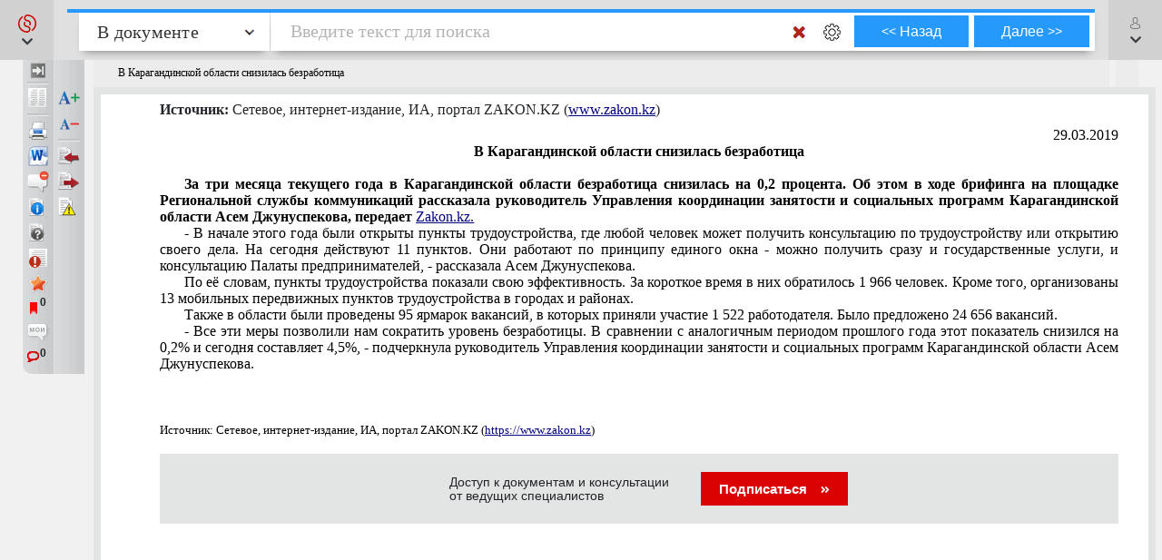

--- FILE ---
content_type: text/html; charset=utf-8
request_url: https://online.zakon.kz/Document/?doc_id=34170985
body_size: 19551
content:

<!DOCTYPE HTML>

<html lang="ru" translate="no" prefix="og: http://ogp.me/ns# article: http://ogp.me/ns/article# profile: http://ogp.me/ns/profile# fb: http://ogp.me/ns/fb#">
<!-- 0 -->
<head id="ctl00_Head1">
     <title>
         В Карагандинской области снизилась безработица
    </title>

    <meta name="viewport" content="width=device-width, initial-scale=1, maximum-scale=1.0" />
    <meta name="apple-mobile-web-app-capable" content="yes">
    <meta http-equiv="Content-Type" content="text/html;charset=UTF-8" />
    <meta http-equiv="X-UA-Compatible" content="IE=edge" />
     
        <script type="application/ld+json">
        {
            "@context": "https://schema.org",
            "@type": "NewsArticle",
            "mainEntityOfPage": {
                "@type": "WebPage",
                "@id": "https://online.zakon.kz/Document/?doc_id=34170985"
            },
            "headline": "В Карагандинской области снизилась безработица",
            "image": {
                "@type": "ImageObject",
                "url": "https://prg.kz/uploads/1200x1200-1.png",
                "height": 1200,
                "width": 1200
            },
            "datePublished": "2019-03-29T09:53:00+05:00",
            "dateModified": "2025-07-24T14:14:23+05:00",
            "author": {
                "@type": "Organization",
                "name": "Сетевое, интернет-издание, ИА, портал ZAKON.KZ (https://www.zakon.kz)"
            },
            "publisher": {
                "@type": "Organization",
                "name": "ПАРАГРАФ",
                "alternateName": "Информационные системы ПАРАГРАФ",
                "url": "https://online.zakon.kz/",
                "telephone": "+7 727 222-21-01",
                "email": "info@prg.kz",
                "address": {
                    "@type": "PostalAddress",
                    "streetAddress": "Рыскулова, 43В",
                    "postalCode": "050050",
                    "addressLocality": "Алматы"
                },
                "logo": {
                    "@type": "ImageObject",
                    "url": "https://prg.kz/uploads/300x300-1.png",
                    "width": 300,
                    "height": 300
                },
                "contactPoint": {
                    "@type": "ContactPoint",
                    "telephone": "+7 727 222-21-01",
                    "email": "info@prg.kz",
                    "contactType": "customer support"
                },
                "sameAs" : [
                "https://prg.kz",
                "https://instagram.com/prg.kz/",
                "https://www.facebook.com/prg.kz1/",
                "https://www.facebook.com/buhparagraf/",
                "https://vk.com/sbkkz",
                "https://vk.com/prgkz",
                "https://t.me/joinchat/E9gMlUoQLEGATLJnR_stsw",
                "https://t.me/prg_buh",
                "https://t.me/prg_jur",
                "https://instagram.com/bsp.acpa"
                ]
            },
            "description": "В Карагандинской области снизилась безработица",
            "isAccessibleForFree": true
        
        }
        </script>
        <script type="application/ld+json">
        {
            "@context": "https://schema.org",
            "@type": "BreadcrumbList",
              "itemListElement": [{
                "@type": "ListItem",
                "position": 1,
                "name": "Новость, информационное сообщение",
                "item": "https://online.zakon.kz/Lawyer/?m=s#sort=2&type=2182&seltype=2182&baseId=1"
              },{
                "@type": "ListItem",
                "position": 2,
                "name": "В Карагандинской области снизилась безработица",
                "item": "https://online.zakon.kz/Document/?doc_id=34170985"
              }]
            }
        </script>
        <script type="application/ld+json">
        {
            "@context": "https://schema.org",
            "@type": "WebSite",
            "name": "Онлайн система Параграф",
	        "alternateName": "Онлайн-справочник для юристов, ИС Онлайн Параграф, Онлайн-справочник для бухгалтеров, ИС Юрист, ИС Бухгалтер",
            "url": "https://online.zakon.kz/",
            "description": "Платформа Online Параграф предоставляет доступ к профессиональной юридической и финансовой информации, включая нормативно-правовые акты, судебные решения и аналитические материалы для юристов, бухгалтеров и других сфер деятельности",
            "publisher": {
                "@type": "Organization",
                "name": "Параграф",
                "url": "https://prg.kz",
                "logo": {
                    "@type": "ImageObject",
                    "url": "https://s.zakon.kz/images/paragraph/paragraph-logo-2.svg",
                    "width": 261,
                    "height": 318
                }
            },
            "sameAs": [
                "https://t.me/prg_buh",
                "https://www.instagram.com/prg.kz/",
                "https://www.facebook.com/groups/487452287993950/",
                "https://vk.com/prgkz/"
            ],
            "inLanguage": "ru"
        }
        </script>
     

        <meta name="description" content="В Карагандинской области снизилась безработица" />

        <meta property="og:title" content="В Карагандинской области снизилась безработица" />
        <meta property="og:type" content="website" />

        
        <meta property="og:image" content="http://s.zakon.kz/Images/og_logo_paragraph.jpg">
        <meta property="og:image:secure_url" content="https://s.zakon.kz/Images/og_logo_paragraph.jpg">

        <meta property="og:url" content="https://online.zakon.kz/Document/?doc_id=34170985" />
        <meta property="description" content="В Карагандинской области снизилась безработица" />
        <meta property="og:site_name" content="Информационная система ПАРАГРАФ" />

        <meta itemprop="description" content="Информационная система ПАРАГРАФ">
        <meta itemprop="image" content="https://s.zakon.kz/Images/og_logo_paragraph.jpg" />

        <meta name="twitter:site" content="Информационная система ПАРАГРАФ"/>
        <meta name="twitter:title" content="В Карагандинской области снизилась безработица">
        <meta name="twitter:description" content="В Карагандинской области снизилась безработица"/>

    
        <link rel="amphtml" href="https://online.zakon.kz/m/amp/document/34170985"/>
    
        <link href="https://online.zakon.kz/Document/?doc_id=34170985" rel="canonical">
    
    <!-- Yandex.RTB -->
    <script>window.yaContextCb = window.yaContextCb || []</script>
    




    <link rel="stylesheet" type="text/css" href="https://s.zakon.kz/Styles/v2/bootstrap.min.css" />
    <link rel="stylesheet" href="https://use.fontawesome.com/releases/v5.8.2/css/all.css" integrity="sha384-oS3vJWv+0UjzBfQzYUhtDYW+Pj2yciDJxpsK1OYPAYjqT085Qq/1cq5FLXAZQ7Ay" crossorigin="anonymous" />

    
    <script type="text/javascript" src="https://s.zakon.kz/Scripts//Langs/ru.js?62f9393d00342e43a8284c65b3b8bf56"></script>

    

    <style id="stylecomments"> .s3,.s9,.s6,.s13,.s14,.S3,.S9,.S6,.S13,.S14{display:none;}</style>
    <style id="styleusercomments">.user_comment_container{display:none;} .liscmnt{display:block !important;}</style>
    <script type="text/javascript">
        
        document.getElementById('stylecomments').disabled = true;
        
        document.getElementById('styleusercomments').disabled = true;
        
    </script>



    
        <script type="module" src="https://cdn.prgapp.kz/prg-billing-module/1.15.0/dist/element.js"></script>
        
        <link rel="stylesheet" type="text/css" href="https://s.zakon.kz/Styles/cssbundle.min.css?1769ccbedf578947f5d37dd39182ea56" />
        
        <link rel="stylesheet" type="text/css" href="https://s.zakon.kz/Styles/document/documentbundle.min.css?0db6366a9aac0bec6d04b0a7eefff9a5" />
    <script type="text/javascript">var SiteRoot='https://online.zakon.kz/';var Paragraph2SiteRoot='https://online.zakon.kz/accountant/';var AuthRoot='https://auth.zakon.kz/';var AuthApp='https://online.zakon.kz/';var SiteImages='https://s.zakon.kz/Images/Paragraph/';var SiteScripts='https://s.zakon.kz/Scripts/Paragraph/';var SiteStyles='https://s.zakon.kz/Styles/Paragraph/';var StaticRoot='https://s.zakon.kz/';var CommonImages='https://s.zakon.kz/Images/';var CommonScripts='https://s.zakon.kz/Scripts/';var CommonStyles='https://s.zakon.kz/Styles/';var ContinentRoot='https://online.zakon.kz/continent';var ContinentImages='https://s.zakon.kz/Images/continent/';var ContinentScripts='https://s.zakon.kz/Scripts/continent/';var ContinentStyles='https://s.zakon.kz/styles/continent/';var DocumentRoot='https://online.zakon.kz/Document/';var BuhRoot='https://online.zakon.kz/BuhPage.aspx';var DocumentImages='https://s.zakon.kz/Images/Document/';var DocumentScripts='https://s.zakon.kz/Scripts/Document/';var DocumentStyles='https://s.zakon.kz/Styles/Document/';var MedicineRoot='https://online.zakon.kz/medicine';var MedicineImages='https://s.zakon.kz/images/medicine/';var MedicineScripts='https://s.zakon.kz/scripts/medicine/';var MedicineStyles='https://s.zakon.kz/styles/medicine/';var PassportRoot='https://online.zakon.kz/Passport/';var CabinetRoot='https://cabinet.zakon.kz/';var PassportImages='https://s.zakon.kz/Images/Passport/';var PassportScripts='https://s.zakon.kz/Scripts/Passport/';var PassportStyles='https://s.zakon.kz/Styles/Passport/';var TextSearchMaxLength=150;var isBinOnly = false;var IsContinentOnly = false;var IsComplectsOnly = false;var IntranetVersion = false;var UsePassivePartWords = true;var NewAccountant=true;var NewLawyerV2=true;var UsePrgServicesDocumentAPI=true;var SearchOptions = [{id:'tPhrase',id_panel:'tPhrasePanel',default_value:false},{id:'tInParagraph',id_panel:'tInParagraphPanel',default_value:true},{id:'tSuffixOn',id_panel:'tSuffixOnPanel',default_value:true},{id:'tSuffixOff',id_panel:'tSuffixOffPanel',default_value:false},{id:'tPartPhrase',id_panel:'tPartPhrasePanel',default_value:false}];var BasesId = {AllBases:{id:0,url:'https://online.zakon.kz/ContentPages/DocList.aspx'},LawyerBase:{id:1,url:'https://online.zakon.kz/'},AccountantLawsBase:{id:2,url:'https://online.zakon.kz/accountant/'},MedicineBase:{id:3,url:'https://online.zakon.kz/medicine/'},Otbasy:{id:4,url:'https://online.zakon.kz/'},ContinentBase:{id:5,url:'https://online.zakon.kz/Continent/'},Munaitas:{id:6,url:'https://online.zakon.kz/'},BankiBase:{id:7,url:'https://online.zakon.kz/banki/'},VedBase:{id:8,url:'https://online.zakon.kz/ved/'},TrudBase:{id:9,url:'https://online.zakon.kz/trud/'},GoszakupkiBase:{id:10,url:'https://online.zakon.kz/goszakupki/'},AccountantKeysBase:{id:22,url:'https://online.zakon.kz/accountant/'},ExportCreditAgency:{id:23,url:'https://online.zakon.kz/'},BGlobal:{id:60,url:'https://online.zakon.kz/'},KazTransOil:{id:65,url:'https://online.zakon.kz/'},AccountantBuhNal:{id:173,url:'https://online.zakon.kz/'},Goszakup:{id:208,url:'https://online.zakon.kz/'},DAMU:{id:218,url:'https://online.zakon.kz/'},AccountantSI:{id:222,url:'https://online.zakon.kz/Spravochnaya_informaciya.aspx'},SamrukKazyna:{id:223,url:'https://online.zakon.kz/'},HalykIC:{id:225,url:'https://online.zakon.kz/'},KIK:{id:229,url:'https://online.zakon.kz/'},KazynaCapitalManagement:{id:230,url:'https://online.zakon.kz/'},BVF:{id:255,url:'https://online.zakon.kz/'},DBK:{id:256,url:'https://online.zakon.kz/'},InfoWhoBase:{id:1074,url:'https://online.zakon.kz/infowho.aspx'},NewsBase:{id:1100,url:'https://online.zakon.kz/News.aspx'},AppointmentAndResignationBase:{id:1164,url:'https://online.zakon.kz/'},InfoAdditionalBase:{id:1166,url:'https://online.zakon.kz/InfoAdditional.aspx'},InfoBusinessBase:{id:1168,url:'https://online.zakon.kz/InfoBusiness.aspx'},Baiterek:{id:10222,url:'https://online.zakon.kz/'},CourtSolutions:{id:14005,url:'https://online.zakon.kz/'},NoBase:{id:-1,url:'https://online.zakon.kz/'}};var CurrentBase={id:1,url:'https://online.zakon.kz/'};var CurrentSectionFilter='';var MedicineSectionsId = {NoSection:{id:0},DiseasesSection:{id:152},SymptomsSection:{id:153},DrugsSection:{id:154},DiagnosticsSection:{id:155},LawsSection:{id:156},EducationSection:{id:157},InstitutionsSection:{id:158},ProductsSection:{id:159},ScienceSection:{id:160}};var CurrentMedicineSection={id:0,url:'https://online.zakon.kz/',name:'нет раздела'};</script>
    <script type="text/javascript">var g_oAuthorized = {status: null, "banners": true, "registrationWithIp": false};</script>
    <script type="text/javascript">var QueryString={doc_id:"34170985"};</script>
    
    
    <script type="text/javascript" src="https://s.zakon.kz/Scripts/library.js?17b90b80140da4e85b9875cc356830bb"></script>
    
    <script src="https://cdnjs.cloudflare.com/ajax/libs/jqueryui/1.11.2/jquery-ui.min.js" type="text/javascript"></script>
    <script src="https://cdnjs.cloudflare.com/ajax/libs/js-cookie/2.2.0/js.cookie.min.js" type="text/javascript"></script>


    <script type="text/javascript"> $.widget.bridge('uitooltip', $.ui.tooltip);</script>

    
    <script type="text/javascript" src="https://s.zakon.kz/Scripts/Core.min.js?e295a69ff7eef14d4d05a87376577b21"></script>
    <script type="text/javascript" src="https://s.zakon.kz/Scripts/Document/Master.min.js?301acef6201aa437f5cbc6957a1db942"></script>
    

    <script type="text/javascript">
        g_useAPI = true;
        g_comments = "on";
        g_user_comments = "on";
        g_doc_information =0;
        g_doc_information2 = 0;
    </script>
    
    <!--link id="DocumentSize" rel="stylesheet" rev="stylesheet" type="text/css" href="https://online.zakon.kz/Document/Size.aspx?size=12" /-->
    

    
    <style><!-- /* Style Definitions */ td {padding: 0pt 5.4pt 0pt 5.4pt;} .DocFrameMain p {margin:0cm;margin-bottom:.0001pt;font-size:12.0pt;font-family:"Times New Roman","serif";color:black} .DocFrameMain p.pc {text-align:center} .DocFrameMain p.pr {text-align:right} .DocFrameMain p.pj {text-align:justify;text-indent:20pt} .DocFrameMain p.pji {text-align:justify} .DocFrameMain p	{margin:0cm;} .DocFrameMain span.s0 {mso-style-name:s0; font-family:"Times New Roman","serif"; color:black; font-weight:normal; font-style:normal;} .DocFrameMain span.s2 {mso-style-name:s2; font-family:"Times New Roman","serif"; color:#333399; text-decoration:underline;} .DocFrameMain span.s1 {mso-style-name:s1; font-family:"Times New Roman","serif"; color:black; font-weight:bold;} --></style>
            <meta name="keywords" content="В, Карагандинской, области, снизилась, безработица" />
            
            
    
        <style>
            
        </style>
    
    <style type="text/css">
        div.minmax {
            border-left: 0px;
            border-right: 0px;
        }

        .search_layer {
            padding: 0px;
        }

        .lt-online {
            display: none !important;
        }

        .prg-service {
            transition: transform ease-out 400ms;
            display: block;
        }

        a i.animate-offset-top {
            transition: transform ease-out 400ms;
        }

        a:hover i.animate-offset-top {
            transform: translateY(-5px) translate3d(0, 0, 0);
        }
    </style>
    </head>
<body onscroll="bodyInDocumentScroll()">
    <div class='minmax' id='minmax'>
        
    <div id="mask0" style="position: fixed; z-index: 7002; top:0px; left:0px; height: 100%; width: 100%; -moz-opacity: 0.5; opacity: .58; filter: alpha(opacity=58); background-color: #000; display:none;"></div>
    <div id="mask" style="position: fixed; top:0px; z-index: 6999; height: 100%; width: 100%; -moz-opacity: 0.5; opacity: .58; filter: alpha(opacity=58); background-color: #000; display:none;"></div>
    <div id="mask2" style="position: fixed; z-index: 6997; left:0px; top:0px; height: 100%; width: 100%; -moz-opacity: 0.5; opacity: .58; filter: alpha(opacity=58); background-color: #000; display:none;"></div>
    <div id="mask3" style="position: fixed; z-index: 6997; height: 100%; width: 100%; -moz-opacity: 0.5; opacity: .58; filter: alpha(opacity=58); background-color: #000; display:none;"></div>
    <div id="confirmMask" style="position: absolute; z-index: 6997; height: 100%; width: 100%; -moz-opacity: 0.5; opacity: .58; filter: alpha(opacity=58); background-color: #000; display:none;"></div>
    <div id="fullSearchContainer" style='z-index:9999'></div>

    <div id='doc-on-control-container' title='Документ на контроле' style='position: fixed; margin-left: -350px; margin-top: -200px; width: 600px; top: 50%; left: 50%; z-index: 7008; display: none;'><input type='hidden' name='doc-on-control-container-doc-id' id='doc-on-control-container-doc-id'/><input type='hidden' name='doc-on-control-container-put-status' id='doc-on-control-container-put-status'/><input type='hidden' name='doc-on-control-container-on-control-message' id='doc-on-control-container-on-control-message'/><input type='hidden' name='doc-on-control-container-on-control-confirm' id='doc-on-control-container-on-control-confirm'/><input type='hidden' name='doc-on-control-container-on-control-url' id='doc-on-control-container-on-control-url'/><div class='whd'>Документ на контроле<div id='doc-on-control-container-close' onclick='DocsOnCotrol.CloseDialog();' class='container-close'></div></div><div class='wbd'><div id='doc-on-control-container-doc-name' class='pb-3'></div><label class='d-flex align-items-center'><input type='checkbox' id='doc-on-control-correspondent-check' class='mr-2'/>Отслеживать изменения корреспондентов</label><label class='d-flex align-items-center'><input type='checkbox' id='doc-on-control-respondent-check' class='mr-2'/>Отслеживать изменения респондентов</label><label class='d-flex align-items-center'><input type='checkbox' id='doc-on-control-send-email-check' class='mr-2'/>Отправлять уведомления на почту</label><div class='pt-2'><b>Статус:</b> <span id='doc-on-control-container-status'></span></div><div class='d-flex flex-row justify-content-between pt-4'><div class='d-flex flex-row'><div><button id='doc-on-control-btn-put-on-control' onclick='DocsOnCotrol.putOnControl();' title='Поставить документ на контроль с выбранными корреспондентами и/или респондентами'>Поставить на контроль</button></div><div class='pl-2'><button id='doc-on-control-btn-remove-on-control' onclick='DocsOnCotrol.removeOnControl();' title='Снять документ с контроля вместе с корреспондентами и респондентами'>Снять с контроля</button></div><div id='doc-on-control-container-btn-changed' class='pl-2' style='display: none;'><button id='doc-on-control-btn-show-changed' onclick='DocsOnCotrol.ShowDocOnControlChanged();' title='Документ изменен! Посмотреть изменения.'>Посмотреть изменения</button></div></div><div><button id='doc-on-control-btn-close-dialog' onclick='DocsOnCotrol.CloseDialog();' title='Закрыть'>Закрыть</button></div></div></div></div>

    <div style='display:none;'>
        <div id='folder_selector_4_new_bkmk' title='Укажите название закладки и папку'>
            <input type='text' maxlength='1024' id='bookmark_title' value='' /><br /><br />
            <div class='folders_contents putInFolder' style='height:400px;overflow-y:scroll'>   
            </div>
            <table style='width:100%'>
                <tr>
                    <td style='width:100%;'>
                        <button onclick='Folders.tools.newFolder($("#folder_selector_4_new_bkmk").find(".folders_contents"))'>Новая папка</button>
                    </td>
                    <td>
                        <button onclick='preSaveBookmark();'>Сохранить</button>
                    </td>
                    <td>
                        <button onclick='$("#folder_selector_4_new_bkmk").dialog("destroy");$("#folder_selector_4_new_bkmk").find(".folders_contents").html("")'>Отмена</button>
                    </td>
                </tr>
            </table>
        </div>
    </div>
    <div style='display:none;'>
        <div id='folder_selector' title='Укажите папку'>
            <div class='folders_contents putInFolder' style='height:400px; overflow-y:scroll'>
                    
            </div>
        </div>
    </div>
    <div id="DocSudCorrespondents" style="position: absolute; margin-left: -450px; margin-top: -280px;
            width: 900px; top: 50%; left: 50%; display:none; z-index:7000">
        <div class="whd">
            <span id="DocSudCorrespondentsCaption">Судебные решения</span>
            <div id="DocSudCorrespondentsClose" onclick="Dom.setStyle('DocSudCorrespondents', 'display', 'none'); Dom.setStyle('mask2', 'display', 'none');"
                class="container-close">
            </div>
        </div>
        <div class="wbd">
            <div style="padding: 5px; padding-left: 10px; background: #fff;">
                <div  style="padding-bottom: 5px;">
                    <table style="width:100%;">
                        <tr>
                            <td id="DocSudCorrespondentsCount" style="color: #a63022;width:1%;white-space: nowrap;"></td>
                            <td id="DocSudCorrespondentsPrint" style="padding-left:20px;"><div style="background:url('https://s.zakon.kz/Images/Document/print.gif') no-repeat; width:16px; height:16px; cursor:pointer; " onclick="PrintDocList();" title="Распечатать список"></div></td>
                            <td id="DocSudCorrespondentsSort" style="color: #a63022;text-align:right;"></td>
                        </tr>
                    </table>
                </div>
                <div id="DocSudCorrespondentsContent" style="height: 500px; overflow: auto;">
                    <div id="sud1filtersList" class="search_filters" style="float:right;width:200px;"></div>
                    <div id="sud1filesListContainer" style="padding-right:200px;"></div>
                </div>
            </div>
        </div>
    </div>
    <div id="DocCorrespondents" style="position: absolute; margin-left: -450px; margin-top: -280px;
            width: 900px; top: 50%; left: 50%; display:none; z-index:7000">
        <div class="whd">
            <span id="DocCorrespondentsCaption">Корреспонденты</span>
            <div id="DocCorrespondentsClose" onclick="Dom.setStyle('DocCorrespondents', 'display', 'none'); Dom.setStyle('mask2', 'display', 'none');"
                class="container-close">
            </div>
        </div>
        <div class="wbd">
            <div style="padding: 5px; padding-left: 10px; background: #fff;">
                <div  style="padding-bottom: 5px;">
                    <table style="width:100%;">
                        <tr>
                            <td id="DocCorrespondentsCount" style="color: #a63022;width:1%;white-space: nowrap;"></td>
                            <td id="DocCorrespondentsPrint" style="padding-left:20px;"><div style="background:url(https://s.zakon.kz/Images/Document/print.gif) no-repeat; width:16px; height:16px; cursor:pointer; " onclick="PrintDocList();" title="Распечатать список"></div></td>
                            <td id="DocCorrespondentsSort" style="color: #a63022;text-align:right;"></td>
                        </tr>
                        <tr id="ShowLinkComboContainerCorrespondents">
                            <td></td>
                            <td></td>
                            <td valign="middle"  align="right" id="SortAndShowLinksContainer"><table></table></td>
                            
                        </tr>
                    </table>
                </div>
                <div id="DocCorrespondentsContent" style="height: 500px; overflow: auto;">
                </div>
            </div>
        </div>
    </div>
    <div id="DocRespondents" style="position: absolute; margin-left: -450px; margin-top: -280px;
        width: 900px; top: 50%; left: 50%; display:none; z-index: 7000">
        <div class="whd">
            Респонденты<div id="DocRespondentsClose" onclick="Dom.setStyle('DocRespondents', 'display', 'none'); Dom.setStyle('mask2', 'display', 'none');"
                class="container-close">
            </div>
        </div>
        <div class="wbd">
            <div style="padding: 5px; padding-left: 10px; background: #fff;">
                <div  style="padding-bottom: 5px;">
                    <table style="width:100%;">
                        <tr>
                            <td id="DocRespondentsCount" style="color: #a63022;width:1%;white-space: nowrap;"></td>
                            <td id="DocRespondentsPrint" style="padding-left:20px;"><div style="background:url(https://s.zakon.kz/Images/Document/print.gif) no-repeat; width:16px; height:16px; cursor:pointer; " onclick="PrintDocList();" title="Распечатать список"></div></td>
                            <td id="DocRespondentsSort" style="color: #a63022;text-align:right;"></td>
                        </tr>
                        <tr id="ShowLinkComboContainerRespondents">
                            <td></td>
                            <td></td>
                        </tr>
                    </table>
                </div>
                <div id="DocRespondentsContent" style="height: 500px; overflow: auto;">
                </div>
            </div>
        </div>
    </div>
    <div id="MultipleLink" style="position: absolute; margin-left: -450px; margin-top: -280px;
        width: 900px; top: 50%; left: 50%; display:none; z-index: 7000">
        <div class="whd">
            Список документов по множественной ссылке<div id="MultipleLinkClose" onclick="Dom.setStyle('MultipleLink', 'display', 'none'); Dom.setStyle('mask2', 'display', 'none');"
                class="container-close">
            </div>
        </div>
        <div class="wbd">
            <div style="padding: 5px; padding-left: 10px; background: #fff;">
                <div  style="padding-bottom: 5px;">
                    <table style="width:100%;">
                        <tr>
                            <td id="MultipleLinkCount" style="color: #a63022;width:1%;white-space: nowrap;"></td>
                            <td id="MultipleLinkPrint" style="padding-left:20px;"><div style="background:url(https://s.zakon.kz/Images/Document/print.gif) no-repeat; width:16px; height:16px; cursor:pointer; " onclick="PrintDocList();" title="Распечатать список"></div></td>
                            <td id="MultipleLinkSort" style="color: #a63022;text-align:right;"></td>
                        </tr>
                        <tr id="ShowLinkComboContainerMultipleLink">
                            <td></td>
                            <td></td>
                        </tr>
                    </table>
                </div>
                <div id="MultipleLinkContent" style="height: 500px; overflow: auto;">
                </div>
            </div>
        </div>
    </div>
    <div id="DocChanges" style="position: fixed; padding:0px;
            width: 900px; top: 50%; left: 50%; display:none; z-index:7000" class="changesDiv">
        <div class="whd">
            <span class="caption">Изменения во фрагменте документа</span>
            <div onclick="Dom.setStyle('DocChanges', 'display', 'none'); Dom.setStyle('mask2', 'display', 'none');"
                class="container-close">
            </div>
        </div>
        <div class="wbd">
            <div class="content" style=""></div>
        </div>
    </div>


        <div id="fullSearchContainerMed" style='z-index: 9999'></div>

        <div style="position: relative; background-color: #f1f1f1; min-height: 100vh">
            <header class="collapse systems-header position-fixed" id="systemsHeader">
                <div class="px-xl-5 px-md-3 px-2 d-flex flex-column justify-content-between">
                    <div class="d-flex px-5 justify-content-between flex-row flex-wrap py-4">
                        <div class="d-flex align-items-center pl-4">
                            <a href="https://online.zakon.kz/">
                                <img class="img-fluid main-page-logo" src="https://s.zakon.kz/Images/SectionImages/lawyer.svg" />
                            </a>
                        </div>
                        <div class="d-flex align-items-center flex-row pr-4">
                            <a class="text-dark collapsed pl-0 pr-3 font-weight-bold" href="//prg.kz/contact/"><i class="fa fa-phone fa-fw pr-2 animate-offset-top" aria-hidden="true"></i>Контакты</a>
                            
                            <a class="text-dark collapsed px-3" href="https://auth.zakon.kz/login/autologin?ReturnApp=https://online.zakon.kz/&ReturnUrl=http://online.zakon.kz/Document/?doc_id=34170985" onclick="Auth.AutoLoginWithReturnUrl(); return false;">
                                    <strong>
                                        <i class="far fa-user fa-fw pr-2 animate-offset-top" aria-hidden="true"></i>
                                        Вход для пользователей
                                    </strong>
                            </a>
                            
                            <a class="text-dark pl-3 line-height-xs font-weight-bold" data-toggle="collapse" href="#systemChooseMenu" role="button" aria-expanded="false" aria-controls="systemChooseMenu"><u>Сменить<br />
                                систему</u></a>
                        </div>
                    </div>

                    <div class="collapse system-choose-dropdown" id="systemChooseMenu">
                        <div class="d-flex flex-column p-4">
                            <div class="d-flex align-items-baseline justify-content-between">
                                <div class="pt-1 line-height-xs text-muted font-weight-bold">Сменить систему</div>
                                <a data-toggle="collapse" href="#systemChooseMenu" role="button" aria-expanded="false" aria-controls="systemChooseMenu" class="text-dark"><i class="fa fa-times"></i></a>
                            </div>
                            <div class="d-flex flex-column pt-1">
                                <a href="https://online.zakon.kz/accountant" class="py-2">
                                    <img class="img-fluid system-choose-dropdown-normal" src="https://s.zakon.kz/Images/SectionImages/Accountant_active.png" /></a>
                                <a href="https://online.zakon.kz/continent" class="py-2">
                                    <img class="img-fluid system-choose-dropdown-normal" src="https://s.zakon.kz/Images/SectionImages/Continent_active.png" /></a>
                                <a href="https://online.zakon.kz/medicine" class="py-2">
                                    <img class="img-fluid system-choose-dropdown-normal" src="https://s.zakon.kz/Images/SectionImages/Medicine_active.png" /></a>
                                <a href="https://online.zakon.kz/trud" class="py-2">
                                    <img class="img-fluid system-choose-dropdown-normal" src="https://s.zakon.kz/Images/SectionImages/trud.svg" /></a>
                                <a href="https://online.zakon.kz/goszakupki" class="py-2">
                                    <img class="img-fluid system-choose-dropdown-normal" src="https://s.zakon.kz/Images/SectionImages/goszakupki.svg" /></a>
                                <a href="https://online.zakon.kz/banki" class="py-2">
                                    <img class="img-fluid system-choose-dropdown-normal" src="https://s.zakon.kz/Images/SectionImages/banki.svg" /></a>
                                <a href="https://online.zakon.kz/ved" class="py-2">
                                    <img class="img-fluid system-choose-dropdown-normal" src="https://s.zakon.kz/Images/SectionImages/ved.svg" /></a>
                                <a href="https://online.zakon.kz/infowho.aspx" class="py-2">
                                    <img class="img-fluid system-choose-dropdown-normal" src="https://s.zakon.kz/Images/SectionImages/infowho_active.png" /></a>
                            </div>
                            <div class="d-flex flex-column pt-2">
                                <div class="pt-1 line-height-xs text-muted font-weight-bold">Проекты</div>
                                <a href="https://bsp.kz" class="py-2">
                                    <img class="img-fluid" src="https://s.zakon.kz/Images/SectionImages/bsp_active.png" /></a>
                                <a href="https://acpa.kz" class="py-2">
                                    <img class="img-fluid" src="https://s.zakon.kz/Images/SectionImages/acpa_active.png" /></a>
                                <a class="py-2 text-dark" href="https://sb.prgapp.kz/"><strong><i class="fa fa-balance-scale fa-fw mr-1 animate-offset-top" aria-hidden="true"></i>Судебная база</strong></a>
                                <a class="py-2 text-dark pr-0" href="https://gb.prgapp.kz/"><strong><i class="fa fa-university fa-fw mr-1 animate-offset-top" aria-hidden="true"></i>Ответы гос. органов</strong></a>
                                <a class="py-2 text-dark pr-0" href="https://ba.prgapp.kz/" target="_blank"><strong><i class="icon p-chart-icon mr-1 animate-offset-top" aria-hidden="true"></i>Бизнес-аналитик</strong></a>
                            </div>
                        </div>
                    </div>
                </div>
            </header>
            
    <div id="contentMask" style="display:none; z-index:6999; position:fixed; background:#000000; opacity:0.58; filter:alpha(opacity = 58)">&nbsp;</div>
    <div class="search_layer" id="contentDiv">
        <div id="ptop" style="line-height: 10px;zoom:1;">
            <div id="PreSearchPanel" style='position:relative'>
                <div id="SearchPanel" style="z-index:5;position:absolute;">
                    
                        <div class="d-flex">
                            
                            <button class="d-block text-dark border-0" data-toggle="collapse" data-target="#systemsHeader" role="button" aria-expanded="false" aria-controls="systemsHeader" style="text-decoration: none; background-color: #d1d1d1; width: 59px; cursor: pointer" onclick="var timer = setInterval(function() {Paragraph.Gui.Search.recheckInDocSearchPos();}, 10); setTimeout(function() { clearInterval(timer); }, 800)" title="Главное меню">
                            <div class="d-flex flex-column align-items-center justify-content-center h-100">
                                <a href="https://online.zakon.kz/lawyer/" class="show-on-collapsed text-dark" onclick="this.stopPropagation()">
                                    <img src="https://s.zakon.kz/Images/Paragraph/paragraph-logo.svg" class="mt-1 show-on-collapsed" style="width: 20px; height: 20px;" />
                                </a>                                
                                    <i class="fa fa-chevron-down mt-1 show-on-collapsed"></i>
                                    <i class="fa fa-chevron-up mt-1 hide-on-collapsed"></i>
                                    <i class="fa fa-chevron-up mt-1 hide-on-collapsed"></i>
                            </div>
                            </button>
                            
                            <div class="flex-grow-1" style="margin-right: -20px">
                            <table id="MainSearchPanel" class="search_panel search_panel_indoc" cellpadding="0" cellspacing="0" style="width:100%;height:66px;"><tr style='height:10px;'><td><div class='space'></div></td><td colspan='3'><table cellpadding="0" cellspacing="0" style="width:100%;"><tr><td align="left" width="50%"><div style=''>&nbsp;</div></td><td align="right" style="padding-right:5px;"></td></tr></table></td></tr><tr><td valign='top'><table cellpadding="0" cellspacing="0" width="224" height="36"><tr><td id="sWhereCombo" class='newcombo' style="text-align:right; vertical-align:top"><div id="sWhere" class="search-where"></div><input type="hidden" id="sWhereValue" name="sWhereValue" value="0"/></td></tr></table></td><td style='width:100%; height:46px;' valign='center'><table id="CommonSearchPanel" class="common-search-panel" cellpadding="0" cellspacing="0""><tr><td class="spone" colspan="2"><div class="sponediv" style="margin-top:0px;"><table style="width:100%; height:100%" cellpadding="0" cellspacing="0"><tr><td width="100%;"><input id="search_input" class="common-search-input" placeholder="Введите текст для поиска" autocomplete="off" onchange="suggestLink=false" onkeypress="if(event.keyCode == 13 && !suggestLink){checkLength('search_input');return false;}" type="text" value=""/></td><td valign="middle" nowrap width="100" class="search-input-tools"><div style='display: flex'><div class='clear' onclick="Dom.get('search_input').value=''; return false;"></div><div title="Показать настройки" id="confDiv" class="conf" onclick="ShowHideSearchOptionPanel();"></div><div class="searchOptions" id="searchOptions" style="display:none; width:500px; z-index:5000; text-align:left;" onclick="setTimeout(function() {Dom.get('searchOptions').style.display='';},1);"><table cellspacing='4' cellpadding='0' style='width:100%'><tr><td><b>Близость (слов):</b></td><td><b>Окончание:</b></td><td valign='top' align='right'><div class="confClose" onclick="setTimeout(function(){$('.searchOptions').css('display', 'none');},10);"></div></td></tr><tr><td valign="top"><input type="radio" name="spos5888" value="phrase" onclick="fnSetSearchOptions(this);" id="tPhrasePanel"  style='display:none;'/><div style='margin-top:4px;' id="tPhrasePanelDiv" onclick="Dom.get('tPhrasePanel').click();" class='checkbox checkbox_off'> как словосочетание</div><input type="radio" name="spos5888" value="prg" onclick="fnSetSearchOptions(this);" id="tInParagraphPanel"  checked style='display:none;'/><div style='margin-top:4px;' id="tInParagraphPanelDiv" onclick="Dom.get('tInParagraphPanel').click();" class='checkbox checkbox_on'> в абзаце</div></td><td valign="top"><input type="radio" name="tSuffix5888" value="true" onclick="fnSetSearchOptions(this);" id="tSuffixOnPanel" checked  style='display:none;'/><div style='margin-top:4px;' id="tSuffixOnPanelDiv" onclick="Dom.get('tSuffixOnPanel').click();" class='checkbox checkbox_on'> С любым окончанием</div><input type="radio" name="tSuffix5888" value="false" onclick="fnSetSearchOptions(this);" id="tSuffixOffPanel"   style='display:none;'/><div style='margin-top:4px;' id="tSuffixOffPanelDiv" onclick="Dom.get('tSuffixOffPanel').click();" class='checkbox checkbox_off'> Окончание, как в запросе</div><input type="radio" name="tSuffix5888" value="false" onclick="fnSetSearchOptions(this);" id="tPartPhrasePanel"   style='display:none;'/><div style='margin-top:4px;' id="tPartPhrasePanelDiv" onclick="Dom.get('tPartPhrasePanel').click();" class='checkbox checkbox_off'> По части слова</div></td></tr><tr><td colspan="3" align="right" valign="top"><a href="JavaScript:void(0)" onclick="fnClearSearchOptions();">восстановить по умолчанию</a></td></tr></table></div></div></td></tr></table></div></td><td class="sptwo"><div id="search_button" class='search_button' onclick="checkLength('search_input');">Найти</div></td></tr></table><table id="DocSearchPanel" border="0" cellspacing="0" cellpadding="0" class="doc-search-panel"><tr><td class='sponediv' valign='middle'><div style="position:relative;"><table style='position:absolute;border:1px solid #fff; right:1px; top:3px; height:16px;vertical-align:center;background:#fff;font-size:12px;' cellspacing='0' cellpadding='0'><tr><td style='padding-right:5px;padding-left:5px; color:#888' id='searchResultsInfo' valign='middle'></td><td valign="middle" nowrap><div class="docclear" onclick="Dom.get('SearchInDoc').value=''; Dom.get('SearchInDoc').onblur();clearSearch(); return false;"></div><div title="Показать настройки" id="confDiv" class="conf" onclick="ShowHideSearchOptionPanel();"></div><div class="searchOptions" id="searchOptions" style="display:none; width:500px; z-index:5000; text-align:left;" onclick="setTimeout(function() {Dom.get('searchOptions').style.display='';},1);"><table cellspacing='4' cellpadding='0' style='width:100%'><tr><td><b>Близость (слов):</b></td><td><b>Окончание:</b></td><td valign='top' align='right'><div class="confClose" onclick="setTimeout(function(){$('.searchOptions').css('display', 'none');},10);"></div></td></tr><tr><td valign="top"><input type="radio" name="spos5142" value="phrase" onclick="fnSetSearchOptions(this);" id="tPhrasePanel"  style='display:none;'/><div style='margin-top:4px;' id="tPhrasePanelDiv" onclick="Dom.get('tPhrasePanel').click();" class='checkbox checkbox_off'> как словосочетание</div><input type="radio" name="spos5142" value="prg" onclick="fnSetSearchOptions(this);" id="tInParagraphPanel"  checked style='display:none;'/><div style='margin-top:4px;' id="tInParagraphPanelDiv" onclick="Dom.get('tInParagraphPanel').click();" class='checkbox checkbox_on'> в абзаце</div></td><td valign="top"><input type="radio" name="tSuffix5142" value="true" onclick="fnSetSearchOptions(this);" id="tSuffixOnPanel" checked  style='display:none;'/><div style='margin-top:4px;' id="tSuffixOnPanelDiv" onclick="Dom.get('tSuffixOnPanel').click();" class='checkbox checkbox_on'> С любым окончанием</div><input type="radio" name="tSuffix5142" value="false" onclick="fnSetSearchOptions(this);" id="tSuffixOffPanel"   style='display:none;'/><div style='margin-top:4px;' id="tSuffixOffPanelDiv" onclick="Dom.get('tSuffixOffPanel').click();" class='checkbox checkbox_off'> Окончание, как в запросе</div><input type="radio" name="tSuffix5142" value="false" onclick="fnSetSearchOptions(this);" id="tPartPhrasePanel"   style='display:none;'/><div style='margin-top:4px;' id="tPartPhrasePanelDiv" onclick="Dom.get('tPartPhrasePanel').click();" class='checkbox checkbox_off'> По части слова</div></td></tr><tr><td colspan="3" align="right" valign="top"><a href="JavaScript:void(0)" onclick="fnClearSearchOptions();">восстановить по умолчанию</a></td></tr></table></div></td></tr></table><input type="text" id="SearchInDoc" class="search-in-doc-input" onkeydown="if (event.keyCode==13) {checkLength('SearchInDoc', 'SearchInDoc(Dom.get(\'SearchInDoc\').value, \'bottom\');',false, 150);}" onfocus="checkSearchInput('focus', 'SearchInDoc')" onblur="checkSearchInput('blur', 'SearchInDoc')" onkeyup="Paragraph.Gui.Search.setSearchInDocValue(this.value, 'inDoc')" /></div></td><td><table cellpadding='0' cellspacing="0" class="search-buttons"><tr><td style="vertical-align:middle;"><div id='SearchInDocPrev' class='white_button' onclick="checkLength('SearchInDoc', 'SearchInDoc(Dom.get(\'SearchInDoc\').value, \'top\');', false, 150);"><table cellspacing='0' cellpadding='0'><tr><td style='font-size:14px'><<</td><td>&nbsp;Назад</td></tr></table></div></td><td style="vertical-align:middle;"><div id='SearchInDocNext' class='white_button' onclick="checkLength('SearchInDoc', 'SearchInDoc(Dom.get(\'SearchInDoc\').value, \'bottom\');', false, 150);"><table cellspacing='0' cellpadding='0'><tr><td>Далее&nbsp;</td><td style='font-size:14px'>>></td></tr></table></div></td></tr></table></tr></table><td /></td><td style="padding-right:10px;" valign='top'></td><td><div style='width:25px'></div></td></tr></table>
                            </div>
                            
                                <button class="d-block text-dark border-0" data-toggle="collapse" data-target="#systemsHeader" role="button" aria-expanded="false" aria-controls="systemsHeader" style="text-decoration: none; background-color: #d1d1d1; width: 59px; cursor: pointer" onclick="var timer = setInterval(function() {Paragraph.Gui.Search.recheckInDocSearchPos();}, 10); setTimeout(function() { clearInterval(timer); }, 800)" title="Личный кабинет">
                                    <div class="d-flex flex-column align-items-center justify-content-center h-100">
                                        
                                            <a href="https://auth.zakon.kz/login/autologin?ReturnApp=https://online.zakon.kz/&ReturnUrl=https://online.zakon.kz/Document/?doc_id=34170985" target="_blank" class="show-on-collapsed text-dark" onclick="event.stopPropagation()">
                                                <img src="https://s.zakon.kz/Images/Shared/Icons/user_thin.png" width="11" height="13" />
                                            </a>
                                        
                                            <i class="fa fa-chevron-down mt-1 show-on-collapsed"></i>
                                            <i class="fa fa-chevron-up mt-1 hide-on-collapsed"></i>
                                            <i class="fa fa-chevron-up mt-1 hide-on-collapsed"></i>
                                    </div>
                                </button>
                            
                        </div>
                    <div id='docToolsContainerSingle' class='doc_tools_general_container doc_tools_panel_single_container'><div class='doc_tools_block'><div class='doc_tools_panel'><div class='item item_expander togglerButton' onclick="ShowHideDocToolsPanel();"></div><div class='seperator'></div><div id='doc_open_mode' class='item item_doc_open_mode_2' onclick="ChangeDocOpenMode(false);" title='Документы, полученные по ссылке, открывать в режиме два документа рядом'></div><div class='seperator'></div><div class='item item_print' title = 'Распечатать' onclick="if (g_access == 1) openPrintPage('https://online.zakon.kz/Document/', '34170985','0','');"></div><div class='item item_word' title = 'Копировать в Word' onclick="if (g_access == 1) window.location='https://online.zakon.kz/Document/Word.aspx?topic_id=34170985'"></div><div class='item item_comment_off'  id='btnOnOffComments' title='Скрыть комментарии системы' onclick="fnOnOffComments();"></div><div class='item item_info' onclick="fnShowDocInformation(false);" title='Информация о документе'></div><div class='item item_disabled item_related' onclick="JavaScript:void(0);" title='Справка документа'></div><div id="doc_on_control_34170985" class='item item_doc_on_control' onclick="DocsOnCotrol.ShowDialog($(this),34170985,'В Карагандинской области снизилась безработица',0,false,false,true,'',0,'');ShowHideDocToolsPanel(false);" title='Поставить на контроль'></div><div class='item item_add_bookmark' onclick="AddBkmk(false);" title='В избранное'></div><div class='item item_show_bookmarks' onclick="Bkmks(false,34170985);" title='Посмотреть мои закладки'><span id="bkmks_total_count" class = "bkmks_total_count"></div><div class='item item_hide_user_comments' id="ShowHideUserCommentsButton" onclick="ShowHideUserComments()" title='Скрыть мои комментарии'></div><div class='item item_user_comments' onclick="Cmnts(false,34170985)" title='Посмотреть мои комментарии'><span id="cmnts_total_count" class = "cmnts_total_count"></div><div class='seperator'></div></div><div class='doc_tools_panel_expanded'><div class='container-close' onclick='ShowHideDocToolsPanel(false);'></div><div class='top_offset'></div><div id='doc_open_mode_caption' class='item' onclick="ChangeDocOpenMode(false);" title='Документы, полученные по ссылке, открывать в режиме два документа рядом' >Два документа рядом (откл)</div><div class='seperator'></div><div class='item' onclick="openPrintPage('https://online.zakon.kz/Document/', '34170985','0','');">Распечатать</div><div class='item' onclick="window.location='https://online.zakon.kz/Document/Word.aspx?topic_id=34170985';">Копировать в Word</div><div class='item' id='btnOnOffCommentsLabel' onclick="fnOnOffComments();">Скрыть комментарии системы</div><div class='item' onclick="fnShowDocInformation(false);ShowHideDocToolsPanel(false);">Информация о документе</div><div class='item item_disabled' onclick="JavaScript:void(0);">Информация о документе</div><div id="doc_on_control_caption_34170985" class='item' onclick="DocsOnCotrol.ShowDialog($(this),34170985,'В Карагандинской области снизилась безработица',0,false,false,true,'',0,'');ShowHideDocToolsPanel(false);">Поставить на контроль</div><div class='item' onclick="AddBkmk(false);ShowHideDocToolsPanel(false);">В избранное</div><div class='item' onclick="Bkmks(false,34170985);ShowHideDocToolsPanel(false);">Посмотреть мои закладки</div><div class='item' id='ShowHideUserCommentsLabel' onclick="ShowHideUserComments();ShowHideDocToolsPanel(false);">Скрыть мои комментарии</div><div class='item' onclick="Cmnts(false,34170985);ShowHideDocToolsPanel(false);">Посмотреть мои комментарии</div><div class='seperator'></div></div></div><div class='doc_tools_block'><div class='doc_tools_panel'><div class='top_offset'></div><div class='item item_font_plus' onclick="fnDocumentSize('plus');" title='Увеличить шрифт'></div><div class='item item_font_minus' onclick="fnDocumentSize('minus');" title='Уменьшить шрифт'></div><div class='seperator'></div><div class='item item_cor' onclick="Cor(false,34170985);" title='Корреспонденты'></div><div class='item item_res' onclick="Resp(false,34170985);" title='Респонденты'></div><div class='item item_msg' onclick="Paragraph.Windows.showSendMessage();" title='Сообщить об ошибке'></div></div><div class='doc_tools_panel_expanded'><div class='top_offset'></div><div class='item' onclick="fnDocumentSize('plus');">Увеличить шрифт</div><div class='item' onclick="fnDocumentSize('minus');">Уменьшить шрифт</div><div class='seperator'></div><div class='item' onclick="ShowHideDocToolsPanel(false);Cor(false,34170985);">Корреспонденты</div><div class='item' onclick="ShowHideDocToolsPanel(false);Resp(false,34170985);">Респонденты</div><div class='item' onclick="Paragraph.Windows.showSendMessage();ShowHideDocToolsPanel(false)">Сообщить об ошибке</div></div></div></div>
                    
                        <table border="0" cellspacing="0" cellpadding="0" width=100% class="doc_table_header">
                            <tr>
                                
                                    <td>
                                        <div class="doc_tools_panel_single_container_space"></div>
                                    </td>
                                
                                <td style="width: 100%;" valign='top' id="docTopTable">
                                    
                                    <div style="cursor:pointer; font-size:12px; background:#ECECEC;" class="docTitleForOffset">
                                        <div title="" style="padding-top:5px; padding-bottom:5px;">
                                            <table border="0" cellspacing="0" cellpadding="0" width="100%">
                                                <tr>
                                                    <td valign="middle">
                                                        <table cellspacing='0' cellpadding='0' width='100%'>
                                                            <tr>
                                                                

                    <div class="d-flex access-messages">
                
                    </div>

                                                                
                                                                    <td onclick='showHideDocTitle();' style='padding-left:10px;'>
                                                                        <div style='overflow: hidden; font-family:Tahoma; padding-right:10px; height: 18px; line-height:14px;' id="document_title_panel_container">
                                                                            <div id="document_title_panel">
                                                                                <table cellspacing='0' cellpadding='0' style="width:100%;">
                                                                                    <tr>
                                                                                        <td id="leftTd1" valign="top" style="padding-left:10px;">
                                                                                            <h1 class='currentDocTitle'>
                                                                                                <span id='currentDocDiv' class='currentDocDiv' style='color:#000; display:inline'>В Карагандинской области снизилась безработица</span>
                                                                                            </h1>
                                                                                        </td>
                                                                                        
                                                                                    </tr>
                                                                                </table>
                                            
                                                                            </div>
                                                                        </div>
                                                                    </td>
                                                                
                                                            </tr>
                                                        </table>
                                                    </td>
                    
                                                    <td>
                                                        <div id='document_title_panel_icon' style='padding-right: 4px;' onclick="showHideDocTitle();"></div> 
                                                    </td>
                                                </tr>
                                            </table>
                                        </div>
                                    </div>
                                    
                                </td>
                                
                                <td valign='middle' style="background:#ECECEC;">
                                    <div style="padding-right:10px; text-align: right; white-space: nowrap; padding-bottom: 2px;
                                        font-size: 13px;">
                                        
                                    </div>
                                </td>
                                
                            </tr>
                        </table>    
                    
                        
                    <div id='searchInDocResults' style='display:none;padding:5px;padding-left: 100px;margin-bottom:5px;background:#fff;border:1px solid #bbb;border-top:none;font-size:1'></div>
                </div>
                <div id='mobileInDocSearch' class='mobileSearch' style='display:none;'>
                    <div class='sub'>
                        <table cellspacing='0' cellpadding='0'>
                            <tr>
                                <td>
                                    <div class='input'>
                                        <div id='searchInDocMiniDiv' style='display:none;color:#888'>Введите текст</div>
                                        <input type='text' id="searchInDocMini" onkeydown="Dom.get('SearchInDoc').onkeydown(event)" onkeyup="Paragraph.Gui.Search.setSearchInDocValue(this.value, 'mini')" placeholder="Введите текст" onfocus=""/>
                                        <div class='results'></div>
                                    </div>
                                </td>
                                <td width='1'>
                                    <button onclick="Dom.get('SearchInDocPrev').onclick()">«</button>
                                </td>
                                <td width='1'>
                                    <button onclick="Dom.get('SearchInDocNext').onclick()">»</button>
                                </td>
                            </tr>
                        </table>
                    </div>
                    <div style='float:right;background:#d9dadc;padding:6px;border: 1px solid #bbbbbb;border-bottom-left-radius: 5px;' onclick="docScroll(0)">Наверх</div>
                </div>
            </div>
        </div>
        
                    <div id="pcontent" style="overflow:hidden;" >
                        <div id="GlobalPageContent">
                            
                        </div>
                    </div>
                    <script>
                        begin = new Date();
                    </script>

                    

                    <table border="0" cellspacing="0" cellpadding="0" width="100%" height="100%" class="docs_table" id="docsTable">
                        <tr>
                            <td valign='top'>
                                
                                    <div class='doc_tools_panel_single_container_space'></div>
                                
                            </td>
            
                            <td id="leftTd3" width="100%" valign="top">
                                <div class="content_div" onmousemove='docMouseMove(event, this, Dom.get("toTopDiv"))'>
                                    
                                    <div id="doc_statuses" class="doc_statuses">
                                        
                                    </div>
                                    
                                        <div class='totop' id='toTopDiv' onclick='docScroll(0)' style='display:none;'></div>
                                    
                                    <div id="DocFrameLoading" style="left: 50%; margin-left: -50px; top:50%; margin-top:-50px; width:128px;height:128px; background: url(https://s.zakon.kz/Images/Document/loading.gif) no-repeat center center; position: absolute;display:none;z-index: 1;"></div>
                                    <div id="DocFrame" class="DocFrame DocFrameMain " style="overflow:auto;width:100%;visibility:hidden;" 
                                        onclick="if (typeof (DocumentComparation) == 'undefined' || DocumentComparation.diffs == null) {ActivateDoc(false);if (g_access==1){SetsWhere(4, false);};if (Dom.get('docToolsExpanded') != null && Web.isMobile) {ShowHideDocToolsPanel(false);}}; if (Dom.get('contents') != null) closeContents();" 
                                        onscroll='checkToTop(this, Dom.get("toTopDiv"));checkDocStatuses(false);OnDynamicDocLoadScrollEvent(false);if (DocScrolling == 2) {DocScrolling = 0;} else if (DocScrolling == 0) {if (typeof (DocumentComparation) == "undefined" || DocumentComparation.diffs == null) {ActivateDoc(false);if (g_access==1){SetsWhere(4, false);}}}; documentScrolled(false)'>
                                        <div id="zoomDiv">
                                        <div id="zoomChildDiv" style="padding-right:18px; padding-top:8px; padding-bottom:8px; padding-left:65px; vertical-align:top;min-height:500px;">
                                        
                                
                                                <div id="DocumentText" style="position:relative">
                                                
                                                        <div style="margin-bottom:10px;">
                                                        <b>Источник:</b> Сетевое, интернет-издание, ИА, портал ZAKON.KZ (<a href="https://www.zakon.kz" target="_blank">www.zakon.kz</a>)
                                                        </div>
                                                
                                                        <div class="non-paywall">
                                                        <div id="page_1" class="dpage"><div class="pmenu" id="pmenu_0" onmouseover="SABkmk(false, this)"><span class="bkmk"></span><span class="cmnt"></span><ul class="pdd"><li class="libkmk" onclick="AddBkmk(false, 4, 0);">Поставить закладку</li><li class="lisbkmk" onclick="Bkmks(false, 34170985, 0);">Посмотреть закладки <span class="bkmks_count"></span></li><li class="licmnt" onclick="AddCmnt(false, 0, 1);">Добавить комментарий</li></ul></div><p class=pr id=VP1 ind="0" onclick="VPClick(false, 1)" onmouseover="VPMOver(false, this)">29.03.2019</p><p class=pc id=VP2 ind="1" onclick="VPClick(false, 2)" onmouseover="VPMOver(false, this)"><span class=s1>В Карагандинской области снизилась безработица</span></p><p class=pj id=VP3 ind="2" onclick="VPClick(false, 3)" onmouseover="VPMOver(false, this)"><span class=s0><b>&nbsp;</b></span></p><p class=pj id=VP4 ind="3" onclick="VPClick(false, 4)" onmouseover="VPMOver(false, this)"><span class=s0><b>За три месяца текущего года в Карагандинской области безработица снизилась на 0,2 процента. Об этом в ходе брифинга на площадке Региональной службы коммуникаций рассказала руководитель Управления координации занятости и социальных программ Карагандинской области Асем Джунуспекова, передает </b></span><span class=s2><a href=https://www.zakon.kz/>Zakon.kz.</a></span></p><p class=pj id=VP5 ind="4" onclick="VPClick(false, 5)" onmouseover="VPMOver(false, this)"><span class=s0>- В начале этого года были открыты пункты трудоустройства, где любой человек может получить консультацию по трудоустройству или открытию своего дела. На сегодня действуют 11 пунктов. Они работают по принципу единого окна - можно получить сразу и государственные услуги, и консультацию Палаты предпринимателей, - рассказала Асем Джунуспекова.</span></p><p class=pj id=VP6 ind="5" onclick="VPClick(false, 6)" onmouseover="VPMOver(false, this)"><span class=s0>По её словам, пункты трудоустройства показали свою эффективность. За короткое время в них обратилось 1 966 человек. Кроме того, организованы 13 мобильных передвижных пунктов трудоустройства в городах и районах.</span></p><p class=pj id=VP7 ind="6" onclick="VPClick(false, 7)" onmouseover="VPMOver(false, this)"><span class=s0>Также в области были проведены 95 ярмарок вакансий, в которых приняли участие 1 522 работодателя. Было предложено 24 656 вакансий.</span></p><p class=pj id=VP8 ind="7" onclick="VPClick(false, 8)" onmouseover="VPMOver(false, this)"><span class=s0>- Все эти меры позволили нам сократить уровень безработицы. В сравнении с аналогичным периодом прошлого года этот показатель снизился на 0,2% и сегодня составляет 4,5%, - подчеркнула руководитель Управления координации занятости и социальных программ Карагандинской области Асем Джунуспекова.</span></p><p class=pj id=VP9 ind="8" onclick="VPClick(false, 9)" onmouseover="VPMOver(false, this)"><span class=s0>&nbsp;</span></p><p class=p id=VP10 ind="9" onclick="VPClick(false, 10)" onmouseover="VPMOver(false, this)">&nbsp;</p><p class=p id=VP11 ind="10" onclick="VPClick(false, 11)" onmouseover="VPMOver(false, this)"><span style=font-size:10.0pt>&nbsp;</span></p><p class=p id=VP12 ind="11" onclick="VPClick(false, 12)" onmouseover="VPMOver(false, this)"><span style=font-size:10.0pt>Источник: Сетевое, интернет-издание, ИА, портал ZAKON.KZ (<a href=https://www.zakon.kz>https://www.zakon.kz</a>)</span></p></div>
                                                        </div>
                                                        
        <div class="py-4">
            <div class="d-flex flex-row col align-items-center justify-content-center complect-subscribe">
  <div class="subscribe-text">
                    Доступ к документам и консультации <br /> от ведущих специалистов
                </div>
  <div class="subscribe-button">
    <a href="https://prg.kz/reasons?utm_source=online%26utm_medium=organic%26utm_campaign=podpiska-Prostoi-1">Подписаться <i class="fa fa-angle-double-right" aria-hidden="true"></i></a>
  </div>
</div>
        </div>
<script>g_access = 1; </script><script>g_single_doc = true; </script>


                                                    <script type="text/javascript" >
                                                        YAHOO.util.Event.onDOMReady(
                                                            function () {
                                                                g_TopicId = 34170985;
                                                                g_maxPAGEcount =1;
                                                                g_PAGE =1;
                                                                g_standartPAGE =1;
                                                                g_currentPAGE =1;
                                                                g_firstVP =1;
                                                        
                                                                g_PagesInfo =[{"loaded":true,"countblocks":11,"countsymbols":1432}];
                                                                g_VPsInfo = [{"id":1,"sub_id":0,"page":1},{"id":2,"sub_id":-1,"page":1},{"id":3,"sub_id":-1,"page":1},{"id":4,"sub_id":-1,"page":1},{"id":5,"sub_id":-1,"page":1},{"id":6,"sub_id":-1,"page":1},{"id":7,"sub_id":-1,"page":1},{"id":8,"sub_id":-1,"page":1},{"id":9,"sub_id":-1,"page":1},{"id":10,"sub_id":-1,"page":1},{"id":11,"sub_id":-1,"page":1},{"id":12,"sub_id":-1,"page":1}]
                                                                g_BookmarksInfo =[]
                                                                g_CommentsInfo =[]
                                                                g_CheckOneCRegNumber = 0

                                                                    ResizeDynamicPages(false);
                                                                if (g_PAGE > 1) {
                                                                    docScrollToPage(g_PAGE, false);
                                                                }
                                                         


                                                                CheckBookmarksPoses();
                                                                CheckCmntsPoses();

                                                                


                                                                        }
                                                        );

                                                    </script>
                                                    <div style="margin: auto; margin-top: 20px; max-width:970px; min-height: 300px;">
  <!-- inside document botton -->
  <!-- Yandex.RTB R-A-354291-6 -->
  <div id="adfox_16768935278113629"></div>
  <script>
                        window.yaContextCb.push(()=>{
                            Ya.adfoxCode.createAdaptive({
                                ownerId: 338955,
                                containerId: 'adfox_16768935278113629',
                                params: {
                                    p1: 'cxjoz',
                                    p2: 'icfl'
                                }
                            }, ['desktop', 'tablet'], {
                                tabletWidth: 830,
                                phoneWidth: 480,
                                isAutoReloads: false
                            })
                        })
                    </script>
</div>  

                                                    </div>
                                                    
                        </div>
                        <div style="width:200px">
                        </div>
                        </div>
                        
                                          
                    </div>                    
                    
                </div>
            </td>
            
                        </tr>
                    </table>
                        <div id="docScroller" style="position: fixed; bottom: 0px; height: 30px; background: #e3e5e4;overflow: auto;">
                            <div style="width: 1338px;height: 2px;"></div>
                        </div>
                        <div id="DocInformation" style="position: absolute; margin-left: -450px; margin-top: -280px;
                        width: 900px; top: 50%; left: 50%; display:none; z-index:6998">
                            <div class="whd">
                                Информация о документе<div id="DocInformationClose" onclick="Dom.setStyle('DocInformation', 'display', 'none'); Dom.setStyle('mask2', 'display', 'none');"
                                    class="container-close">
                                </div>
                            </div>
                            <div class="wbd">
                                <div style="background:url(https://s.zakon.kz/Images/Document/print.gif) no-repeat; width:16px; height:16px; cursor:pointer; " onclick="printDocInformation();" title="Распечатать"></div>
                                <div style="padding: 5px; background: #fff;">
                                    <div style="height: 356px; overflow:auto; padding:5px;" id="DocInformationScroller" class="DocFrame DocFrameInfo">
                                        <div id="DocInformationDiv">
                                        </div>
                                    </div>
                                </div>
                            </div>
                        </div>
                        <div id="DocRelated" style="position: absolute; margin-left: -450px; margin-top: -280px;
                        width: 900px; top: 50%; left: 50%; display:none; z-index:6998">
                            <div class="whd">
                                Справка к документу<div id="DocRelatedClose" onclick="Dom.setStyle('DocRelated', 'display', 'none'); Dom.setStyle('mask2', 'display', 'none');"
                                    class="container-close">
                                </div>
                            </div>
                            <div class="wbd">
                                        <div style="background:url(https://s.zakon.kz/Images/Document/print.gif) no-repeat; width:16px; height:16px; cursor:pointer; " onclick="printDocRelated();" title="Распечатать"></div>
                                <div style="padding: 5px; background: #fff;">
                                    <div style="height: 356px; overflow:auto; padding:5px;" id="DocRelatedScroller" class="DocFrame DocFrameInfo">
                                        <div id="DocRelatedDiv">
                                        </div>
                                    </div>
                                </div>
                            </div>
                        </div>
                        <div id="DocInformation2" style="position: absolute; margin-left: -450px; margin-top: -280px;
                        width: 900px; top: 50%; left: 50%; display:none; z-index:6998">
                            <div class="whd">
                                Информация о документе<div id="DocInformationClose2" onclick="Dom.setStyle('DocInformation2', 'display', 'none'); Dom.setStyle('mask2', 'display', 'none');"
                                    class="container-close">
                                </div>
                            </div>
                            <div class="wbd">
                                <div style="background:url(https://s.zakon.kz/Images/Document/print.gif) no-repeat; width:16px; height:16px; cursor:pointer; " onclick="printDocInformation(true);" title="Распечатать"></div>
                                <div style="padding: 5px; background: #fff;">
                                    <div style="height: 356px; overflow:auto; padding:5px;" id="DocInformationScroller2" class="DocFrame DocFrameInfo">
                                        <div id="DocInformationDiv2">
                                        </div>
                                    </div>
                                </div>
                            </div>
                        </div>
                        <div id="DocRelated2" style="position: absolute; margin-left: -450px; margin-top: -280px;
                        width: 900px; top: 50%; left: 50%; display:none; z-index:6998">
                            <div class="whd">
                                Справка документа<div id="DocRelatedClose2" onclick="Dom.setStyle('DocRelated2', 'display', 'none'); Dom.setStyle('mask2', 'display', 'none');"
                                    class="container-close">
                                </div>
                            </div>
                            <div class="wbd">
                                        <div style="background:url(https://s.zakon.kz/Images/Document/print.gif) no-repeat; width:16px; height:16px; cursor:pointer; " onclick="printDocRelated(true);" title="Распечатать"></div>
                                <div style="padding: 5px; background: #fff;">
                                    <div style="height: 356px; overflow:auto; padding:5px;" id="DocRelatedScroller2" class="DocFrame DocFrameInfo">
                                        <div id="DocRelatedDiv2">
                                        </div>
                                    </div>
                                </div>
                            </div>
                        </div>
                        <script>
                            
                            if (typeof (console) != 'undefined') console.log("Default.aspx (825): " + (new Date() - begin) + "ms");
                            Dom.get('SearchInDoc').onblur();
                            
</script>
                        
    </div>


    
        <!-- D3 - Desktop Fullscreen -->
        <div id="adfox_167834222798198607"></div>
        <!-- End D3 - Desktop Fullscreen -->
        <!-- [online.zakon.kz] Fullscreen-->
        <div id="adfox_176216704642881697"></div>
        <!-- End [online.zakon.kz] Fullscreen-->
        <!-- D4 - Desktop Floor-->
        <style>
            .desktop_float {margin-left: 0px;box-shadow: 0 6px 18px rgba(14,21,47,.1), 0 -2px 6px rgba(14,21,47,.02);}
            .desktop_float a {padding: 14px;border: 1px solid #dbdbdb;border-bottom:none;background: #fafafa;}
            .desktop_float a div {width: calc(100% - 28px)!important;height: calc(100% - 28px)!important;position: absolute;top: 14px!important;left: 14px!important;}
            .desktop_float > :last-child:not(iframe) {top: 1px!important;right: 1px!important;background: #fafafa!important;border-radius: 50%;}
            .desktop_float > :last-child:not(iframe):hover {background:#ededed!important}
            .darkMode .desktop_float a {filter: brightness(.8) contrast(1.2);}
            .darkMode .desktop_float > :last-child:not(iframe) {filter: brightness(.8) contrast(1.2);}
            @media (min-width: 1000px) and (max-width: 1280px) {.desktop_float{margin-left:0!important;}}
            @media (min-width: 1281px){
            .desktop_float{margin-left:calc(50% - 647.5px)!important;left:0!important;}
            }
        </style>
        <div id="adfox_167689357201097258" class="desktop_float"></div>
        <!-- End D4 - Desktop Floor-->
    

    <!-- delayed script loading begin -->
    <script>
        window.addEventListener('load', function () {
            let scripts = [
                { src: "https://s.zakon.kz/Scripts/moment-with-locales.min.js?be7b94c177e89d8f1b0451211a6c97a1", co: 1 },
                { src: "https://s.zakon.kz/Scripts/bootstrap/bootstrap-formhelpers.min.js?0db6366a9aac0bec6d04b0a7eefff9a5", co: 1 },
                { src: "https://yandex.ru/ads/system/context.js", co: 1 },
                { src: "https://yandex.ru/ads/system/adfox.js", co: 1 },
                { src: "https://yastatic.net/es5-shims/0.0.2/es5-shims.min.js", co: 1 },
                { src: "https://yastatic.net/share2/share.js", co: 1 }
            ];
            window.dataLayer = window.dataLayer || [];

            setTimeout(function () {
                for (let item of scripts) {
                    let script = document.createElement('script');
                    script.src = item.src;
                    script.async = 'async';
                    if (item.co === 1) {
                        script.crossorigin = 'anonymous'
                    }
                    document.body.append(script);
                }

                //<!--Yandex.Metrika counter-->
                (function (m, e, t, r, i, k, a) {
                    m[i] = m[i] || function () { (m[i].a = m[i].a || []).push(arguments) };
                    m[i].l = 1 * new Date();
                    for (var j = 0; j < document.scripts.length; j++) { if (document.scripts[j].src === r) { return; } }
                    k = e.createElement(t), a = e.getElementsByTagName(t)[0], k.async = 1, k.src = r, a.parentNode.insertBefore(k, a)
                })
                    (window, document, "script", "https://mc.yandex.ru/metrika/tag.js", "ym");

                ym(1740125, "init", {
                    clickmap: true,
                    trackLinks: true,
                    accurateTrackBounce: true,
                    webvisor: true,
                    trackHash: true
                });
                //<!-- /Yandex.Metrika counter -->

                //<!-- Google Tag Manager -->
                (function (w, d, s, l, i) {
                    w[l] = w[l] || []; w[l].push({
                        'gtm.start':
                            new Date().getTime(), event: 'gtm.js'
                    }); var f = d.getElementsByTagName(s)[0],
                        j = d.createElement(s), dl = l != 'dataLayer' ? '&l=' + l : ''; j.async = true; j.src =
                            'https://www.googletagmanager.com/gtm.js?id=' + i + dl; f.parentNode.insertBefore(j, f);
                })(window, document, 'script', 'dataLayer', 'GTM-KVG96T5');
                //<!-- EndGoogle Tag Manager -->

                
                    //<!-- GOOGLE ADS -->
                    var googletag = googletag || {};
                    googletag.cmd = googletag.cmd || [];
                    (function () {
                        var gads = document.createElement('script');
                        gads.async = true;
                        gads.type = 'text/javascript';
                        var useSSL = 'https:' == document.location.protocol;
                        gads.src = (useSSL ? 'https:' : 'http:') +
                            '//www.googletagservices.com/tag/js/gpt.js';
                        var node = document.getElementsByTagName('script')[0];
                        node.parentNode.insertBefore(gads, node);
                    })();
                    //<!-- /GOOGLE ADS -->
                
                //<!-- D3 - Desktop Fullscreen -->
                window.yaContextCb.push(() => {
                    Ya.adfoxCode.createAdaptive({
                        ownerId: 338955,
                        containerId: 'adfox_167834222798198607',
                        params: {
                            p1: 'cxjpa',
                            p2: 'icfm'
                        }
                    }, ['desktop', 'tablet'], {
                        tabletWidth: 830,
                        phoneWidth: 480,
                        isAutoReloads: false
                    })
                })
                //<!-- End D3 - Desktop Fullscreen -->

                //<!-- [online.zakon.kz] Fullscreen-- >
                window.yaContextCb.push(() => {
                    Ya.adfoxCode.createAdaptive({
                        ownerId: 338955,
                        containerId: 'adfox_176216704642881697',
                        params: {
                            p1: 'dkxop',
                            p2: 'ibuy'
                        }
                    }, ['desktop', 'tablet'], {
                        tabletWidth: 830,
                        phoneWidth: 480,
                        isAutoReloads: false
                    })
                })
                //<!-- End [online.zakon.kz] Fullscreen-- >

                //<!-- D4 - Desktop Floor-->
                window.yaContextCb.push(() => {
                    Ya.adfoxCode.createAdaptive({
                        ownerId: 338955,
                        containerId: 'adfox_167689357201097258',
                        params: {
                            p1: 'cxjpb',
                            p2: 'icfn'
                        }
                    }, ['desktop', 'tablet'], {
                        tabletWidth: 830,
                        phoneWidth: 480,
                        isAutoReloads: false
                    })
                })
                //<!-- End D4 - Desktop Floor-->
                


                //<!--Start of Tawk.to Script-->
                var Tawk_API = Tawk_API || {}, Tawk_LoadStart = new Date();
                (function () {
                    var s1 = document.createElement("script"), s0 = document.getElementsByTagName("script")[0];
                    s1.async = true;
                     
                    s1.src = 'https://embed.tawk.to/62dfa3a237898912e95fafa3/1g8sped1u';
                    
                    s1.charset = 'UTF-8';
                    s1.setAttribute('crossorigin', '*');
                    s0.parentNode.insertBefore(s1, s0);
                })();
                //<!--End of Tawk.to Script-->

            }, 7000);
        });
    </script>
    <!-- delayed script loading end -->
    <!-- delayed css loading begin -->
    <script>
        let cssArray = [
            { src: 'https://s.zakon.kz/Styles/v2/bootstrap-grid.min.css', id: '', disabled: false },
            { src: 'https://s.zakon.kz/Styles/v2/bootstrap-reboot.min.css', id: '', disabled: false },
            { src: 'https://s.zakon.kz/Styles/v2/bootstrap-select.min.css', id: '', disabled: false },
            { src: 'https://s.zakon.kz/Styles/Passport/Bookmarks.css?bb1f9b732380b0808a6b3d73e4a303b3', id: '', disabled: false },
            { src: 'https://online.zakon.kz/accountant/Styles/Shared/modalsv1.min.css', id: '', disabled: false },
            { src: 'https://s.zakon.kz/Styles/bootstrap/bootstrap-formhelpers.min.css?032570a198758b959182c297113e97d5', id: '', disabled: false },
            { src: 'https://s.zakon.kz/Scripts/mCustomScrollbar/jquery.mCustomScrollbar.min.css?33fe80e55e4d949459b49117859c2bd5', id: '', disabled: false }
        ];
        setTimeout(function () {
            for (let cssItem of cssArray) {
                let cssTag = document.createElement('link');
                cssTag.rel = 'stylesheet';
                cssTag.href = cssItem.src;
                cssTag.type = 'text/css';
                if (cssItem.id.length > 0) {
                    cssTag.id = cssItem.id;
                }
                if (cssItem.disabled) {
                    cssTag.disabled = 'disabled';
                }
                var godefer = document.getElementsByTagName('link')[0];
                godefer.parentNode.insertBefore(cssTag, godefer);
            }

        }, 3000);

        //setInterval(function () {
        //    proccessImages();
        //}, 1000);

        function proccessImages() {
            var lazyImages = [].slice.call(document.querySelectorAll("img.lazyload"));

            if ("IntersectionObserver" in window) {
                let lazyImageObserver = new IntersectionObserver(function (entries, observer) {
                    entries.forEach(function (entry) {
                        if (entry.isIntersecting) {
                            let lazyImage = entry.target;
                            lazyImage.src = lazyImage.dataset.src;
                            lazyImage.classList.remove("lazyload");
                            lazyImageObserver.unobserve(lazyImage);
                        }
                    });
                });

                lazyImages.forEach(function (lazyImage) {
                    lazyImageObserver.observe(lazyImage);
                });
            } else {
                // Possibly fall back to event handlers here
            }
        }
    </script>
    <!-- delayed css loading end -->

    <script async type="text/javascript" src="https://s.zakon.kz/Scripts/mCustomScrollbar/jquery.mCustomScrollbar.concat.min.js?62f9393d00342e43a8284c65b3b8bf56"></script>
    <script async src="https://stackpath.bootstrapcdn.com/bootstrap/4.3.1/js/bootstrap.bundle.min.js" integrity="sha384-xrRywqdh3PHs8keKZN+8zzc5TX0GRTLCcmivcbNJWm2rs5C8PRhcEn3czEjhAO9o" crossorigin="anonymous"></script>

    


    <prg-billing-modal wait-max-retry="40" wait-retry-timeout="5000" return-url="https://online.zakon.kz/Document/?doc_id=34170985"></prg-billing-modal>
    <script>
        const billing = document.querySelector("prg-billing-modal");

        billing.addEventListener("payment-done", (e) => {
            if (e.detail === "success") {
                console.log("Оплата прошла успешна");
                Payment.GotoProduct();
            } else if (e.detail === "error") {
                console.log("Произошла ошибка оплаты");
            } else if (e.detail === "cancel") {
                console.log("Оплата была отменена");
            }
        })

    </script>

            
            
            <div class="ya-share2" style="margin-right: 0px; float: left; position: fixed; right: 0px; top: 32%; max-width: 24px;" data-services="facebook,vkontakte,moimir,gplus,odnoklassniki,whatsapp,skype,viber,collections,lj,telegram" data-limit="3"></div>
            
        </div>
    </div>




    <script type="text/javascript" src="https://s.zakon.kz/Scripts/Paragraph/Master.min.js?17b90b80140da4e85b9875cc356830bb"></script>

    <script type="text/javascript" src="https://s.zakon.kz/Scripts/Passport/Bookmarks.min.js?c53b2ea8ae6b48f42bbad04830f84167"></script>

    


    <noscript>
        <div style="position: absolute; left: 0px; top: 0px; height: 100%; font-size: 16px; line-height: 30px; width: 100%; background-color: #fff; z-index: 1;">
            <div style="padding: 30px">
                <center>Уважаемый пользователь!</center>
                <p style="color: red;">Для работы в системе необходимо произвести следующие настройки:</p>
                <div id="examination_javascript"><b>Включить поддержку JavaScript. <a target="_blank" href="/Help.htm">Как Включить?</a></b></div>
            </div>
        </div>
    </noscript>

    <noindex>
  <div>
    <div id="maskmsg" style="display:none; background:#000000; position:fixed; z-index:7001; width:100%; height:100%; -moz-opacity: 0.7; opacity: .7; filter: alpha(opacity=70); left:0px; top:0px;"></div>
    <div id="containerConfirmationEmail" style="position: fixed; margin-left: -350px;         margin-top: -200px; width: 700px; top: 50%; left: 50%; z-index: 7000; display:none"></div>
    <div id="containerFree" style="position: fixed; margin-left: -350px; margin-top: -200px;         width: 700px; top: 50%; left: 50%; z-index: 7000; border: 1px solid lightgray; display:none">
      <div class="whd">
        <span id="containerFreeTitle"></span>
      </div>
      <div class="wbd" id="containerFreeText" style="background: #fff; line-height: 20px;"></div>
    </div>
    <div id="containerConfirmEmail" style="position: fixed; margin-left: -350px; margin-top: -200px;         width: 700px; top: 50%; left: 50%; z-index: 7002; display:none"></div>
    <div id="containerInsertEmail" style="position: fixed; margin-left: -350px; margin-top: -200px;         width: 700px; top: 50%; left: 50%; z-index: 7000; display:none"></div>
    <div id="containerDocLogin" style="position: fixed; margin-left: -450px; margin-top: -260px;         width: 900px; top: 50%; left: 50%; z-index: 7000; display:none"></div>
    <div id="containerLinkLogin" style="position: fixed; margin-left: -350px; margin-top: -200px;         width: 600px; top: 50%; left: 50%; z-index: 7008; display:none"></div>
    <div id="SMSconditionsContainer" style="position: fixed; margin-left: -450px;         margin-top: -260px; width: 900px; top: 50%; left: 50%; z-index: 7000; display:none"></div>
    <div id="containerFreeWindow" style="position: fixed;     margin-left: -400px;        top: 5%; left: 50%; z-index: 7009; display:none"></div>
    <div id="containerProfBuhWindow" style="position: fixed;     margin-left: -630px;        top: -90px; left: 50%; z-index: 7009; display:none"></div>
    <table cellpadding="0" cellspacing="0" id="notification" style="display:none;">
      <tr>
        <td id="notification_left">
                            Уведомление:
                        </td>
        <td id="notification_center"></td>
        <td id="notification_right"></td>
      </tr>
    </table>
    <div id="docForm" style="position:absolute; top:50px; left:50px; display:none; z-index:7000">
      <div class="whd">
                        Переход
                        <div class="container-close" onclick="Dom.setStyle('mask', 'display', 'none');Dom.setStyle('docForm', 'display', 'none')"></div></div>
      <div class="wbd" style="text-align:center; ">
        <form id="gotoDoc" action="https://online.zakon.kz/Document/" method="get" style="text-align:center;">
                        Перейти к документу:<br /><input type="text" name="doc_id" id="docFormNumber" /><div></div><br /><input type="submit" value="Переход" /></form>
      </div>
    </div>
    <div id="examination" style="position: absolute; height: 100%; font-size: 16px; line-height: 30px; width: 100%; background-color: #fff; display:none; top:0px;"></div>
    <script type="text/javascript" defer="true">
                    // <![CDATA[
                    var examination = 3;
                    Dom.get("examination").innerHTML = fnContainerExamination();
                    
                    if (YAHOO.env.ua.ie >= 9 || YAHOO.env.ua.ie == 0 || document.location.toString().indexOf('UserForm.aspx') > -1 ) {
                        examination--;
                        YAHOO.util.Cookie.set("CookieTest", "test", { expires: new Date(new Date().getTime() + 1000 * 5) });
                        if (YAHOO.util.Cookie.get("CookieTest") == "test") {
                            examination--;
                        } else {
                            Dom.setStyle('examination_cookie', 'display', "block");
                            Dom.setStyle('examinationAll', 'display', "block");
                            Dom.setStyle('examination', 'z-index', "1");
                        }
                        if (screen.width >= 0) {
                            examination--;
                        } else {
                            Dom.setStyle('examination_size', 'display', "block");
                            Dom.setStyle('examinationAll', 'display', "block");
                            Dom.setStyle('examination', 'z-index', "1");
                        }
                        
                    } else {
                        Dom.setStyle('examination_browser', 'display', "block");
                         Dom.setStyle('examination', 'z-index', "1");
                    }
                    if (examination > 0){
                         Dom.setStyle('examination', 'z-index', "10000");
                         Dom.setStyle('examination', 'display', "");
                    }

                    // ]]></script>
  </div>
</noindex>

    <noscript>
  <div style="position: absolute; height: 100%; top:0px; left:0px; font-size: 16px; line-height: 30px; width: 100%; background-color: #fff; z-index: 1;">
    <div style="padding:30px">
      <center>Уважаемый пользователь!</center>
      <p style="color: red;">Для работы в системе необходимо произвести следующие настройки:</p>
      <div id="examination_javascript">
        <b>Включить поддержку JavaScript. <a target="_blank" href="/Help.htm">Как Включить?</a></b>
      </div>
    </div>
  </div>
</noscript>

    <script>
                                if (typeof (console) != 'undefined') console.log("HTML loaded: " + (new Date() - begin) + "ms");
                                //Dom.get("hideButton").title = "Увеличить рабочее пространство.";

                                function visiblePanelChange() {
                                    var hideButton = Dom.get("hideButton");
                                    if (hideButton.className == "button_panel_hide") {
                                        hideButton.className = "button_panel_show";
                                        hideButton.title = "Вернуться в обычный режим.";
                                        Dom.get("topHeaderRow").style.display = "none";
                                        if (Dom.get("newsPanel") && YAHOO.util.Cookie.get('hideNews') != '1') Dom.get("newsPanel").style.display = "none";
                                        YAHOO.util.Cookie.set("hideTop", "1", { expires: new Date("January 12, 2080"), path: "/" });
                                        if (Dom.get('topbanner') != null) Dom.get('topbanner').style.display = 'none';
                                    } else {
                                        hideButton.className = "button_panel_hide";
                                        hideButton.title = "Увеличить рабочее пространство.";
                                        Dom.get("topHeaderRow").style.display = "";
                                        if (Dom.get("newsPanel") && YAHOO.util.Cookie.get('hideNews') != '1') Dom.get("newsPanel").style.display = "";
                                        YAHOO.util.Cookie.set("hideTop", "0", { expires: new Date("January 12, 2080"), path: "/" });
                                    }
                                    WindowResize();
                                }

                                fnShowContractTimeIsUp();
                                WindowResize();
    </script>
    
    <!-- ONBASE6 -->
</body>
</html>


--- FILE ---
content_type: image/svg+xml
request_url: https://s.zakon.kz/Images/SectionImages/trud.svg
body_size: 20481
content:
<svg width="602" height="94" viewBox="0 0 602 94" fill="none" xmlns="http://www.w3.org/2000/svg">
<path d="M86.5589 42.7054C86.2495 52.7614 83.5421 61.2703 77.8179 68.851C75.5747 71.7904 72.9446 74.4204 70.0052 76.7411C69.5411 77.1278 68.9996 77.4373 68.4581 77.7467C66.9884 78.5202 65.1319 77.6693 64.281 76.2769C63.3528 74.8072 63.8169 72.9507 65.2093 71.9451C65.6734 71.5584 66.2149 71.2489 66.679 70.8622C73.7955 64.9059 78.1273 57.3253 79.365 48.1202C80.5253 39.3019 78.7462 31.1024 73.7955 23.6764C67.9166 15.0128 59.7945 9.67542 49.4291 8.05099C46.9538 7.66422 44.3238 7.58686 41.8484 7.97363C37.4393 8.66981 34.4998 12.7696 34.4998 17.2561C34.5772 21.6652 37.7487 25.6103 42.0805 26.4612C43.937 26.8479 45.8708 26.7706 47.7273 27.2347C57.6286 29.5553 62.8886 40.3075 58.7115 49.5899C58.1701 50.8276 57.4739 51.8332 56.0042 52.1426C54.5344 52.452 53.4515 51.9105 52.6006 50.8276C51.8271 49.7446 51.6724 48.507 52.2912 47.424C54.9212 43.0149 53.1421 35.6662 46.4123 33.7324C45.1746 33.423 43.937 33.3457 42.622 33.2683C35.8148 32.7268 29.936 27.8535 28.2342 21.2011C25.9136 11.9187 31.9472 2.79092 41.307 1.24385C44.4011 0.702374 47.3406 1.1665 50.3573 1.63062C57.7833 2.63622 64.4357 5.65302 70.2372 10.2942C77.3538 16.0184 82.2271 23.2897 84.625 32.108C85.0892 33.8098 85.4759 35.4342 85.708 37.136C86.3268 39.1472 86.4042 41.2357 86.5589 42.7054Z" fill="#CB0001"/>
<path d="M0 44.0206C0.232061 30.4837 5.56947 19.3448 16.1669 10.8359C16.631 10.4491 17.0952 9.98496 17.6366 9.7529C19.3384 8.97936 21.1949 9.52084 22.0458 11.0679C22.8967 12.5376 22.4326 14.3941 20.9629 15.5544C19.3384 16.8694 17.6366 18.1845 16.1669 19.7315C9.3598 26.9254 6.03359 35.589 6.57506 45.4903C7.3486 60.1102 14.6972 70.4756 27.8473 76.8186C32.4885 79.0618 37.4392 79.9127 42.6219 79.8353C46.799 79.758 50.5893 76.6638 51.5176 72.4867C52.4458 68.2323 50.4346 63.8231 46.5669 61.8893C45.0199 61.1158 43.3954 60.8837 41.771 60.8063C35.8921 60.4969 31.3282 57.7895 28.3115 52.7616C25.372 47.7336 25.4494 42.4735 27.8473 37.2135C28.6209 35.589 30.7094 34.8928 32.2565 35.6664C33.9583 36.4399 34.6545 38.5285 33.8036 40.2303C31.483 45.0262 32.798 50.0542 37.3618 52.9163C39.141 54.0766 41.2295 54.2313 43.3181 54.386C50.744 54.8501 56.9323 60.4196 58.0926 67.8455C59.5623 76.7412 53.5288 85.018 44.6331 86.4878C41.5389 86.9519 38.4448 86.5651 35.428 86.101C28.6982 85.018 22.5873 82.4654 17.1725 78.443C8.27685 71.7906 2.70738 62.9722 0.618826 51.988C0.309411 50.4409 0.154707 48.9712 0 47.4242C0 46.1865 0 45.1035 0 44.0206Z" fill="#CB0001"/>
<path d="M127.878 0.896973C128.507 0.896973 129.017 1.10672 129.406 1.52623C129.826 1.91577 130.035 2.42517 130.035 3.05442C130.035 3.68368 129.826 4.20806 129.406 4.62756C129.017 5.0171 128.507 5.21187 127.878 5.21187H118.214V33.6633C118.214 34.3225 117.99 34.8768 117.54 35.3263C117.091 35.7758 116.536 36.0005 115.877 36.0005C115.218 36.0005 114.663 35.7758 114.214 35.3263C113.765 34.8768 113.54 34.3225 113.54 33.6633V5.21187H103.831C103.202 5.21187 102.678 5.0171 102.258 4.62756C101.869 4.20806 101.674 3.68368 101.674 3.05442C101.674 2.42517 101.869 1.91577 102.258 1.52623C102.678 1.10672 103.202 0.896973 103.831 0.896973H127.878Z" fill="black"/>
<path d="M137.547 36.0005C136.888 36.0005 136.334 35.7758 135.884 35.3263C135.435 34.8768 135.21 34.3225 135.21 33.6633V3.23421C135.21 2.54502 135.435 1.99068 135.884 1.57118C136.334 1.12171 136.888 0.896973 137.547 0.896973H146.537C148.754 0.896973 150.732 1.39139 152.47 2.38022C154.238 3.36905 155.601 4.74742 156.56 6.51533C157.549 8.28325 158.043 10.2909 158.043 12.5382C158.043 14.7256 157.549 16.6733 156.56 18.3813C155.601 20.0893 154.238 21.4227 152.47 22.3816C150.732 23.3405 148.754 23.8199 146.537 23.8199H139.885V33.6633C139.885 34.3225 139.66 34.8768 139.21 35.3263C138.791 35.7758 138.237 36.0005 137.547 36.0005ZM146.537 19.505C148.574 19.505 150.252 18.8607 151.571 17.5723C152.889 16.2538 153.549 14.5758 153.549 12.5382C153.549 10.4107 152.889 8.6578 151.571 7.27943C150.252 5.90106 148.574 5.21187 146.537 5.21187H139.885V19.505H146.537Z" fill="black"/>
<path d="M187.53 1.16665C188.369 1.55619 188.789 2.11054 188.789 2.82969C188.789 3.21923 188.684 3.62375 188.474 4.04325L176.114 29.4382C175.035 31.6556 173.747 33.3786 172.249 34.6071C170.78 35.8057 169.192 36.405 167.484 36.405C166.106 36.405 164.787 36.0005 163.529 35.1915C163.169 34.9817 162.885 34.712 162.675 34.3824C162.495 34.0228 162.405 33.6633 162.405 33.3037C162.405 32.9441 162.525 32.5695 162.765 32.18C163.154 31.5208 163.754 31.1912 164.563 31.1912C165.072 31.1912 165.566 31.326 166.046 31.5957C166.525 31.8654 167.005 32.0002 167.484 32.0002C168.293 32.0002 169.117 31.6257 169.956 30.8766C170.825 30.0975 171.589 29.0187 172.249 27.6404L172.698 26.6965L159.034 4.26799C158.794 3.87845 158.675 3.47393 158.675 3.05442C158.675 2.33527 159.079 1.75096 159.888 1.30149C160.278 1.06178 160.697 0.941919 161.147 0.941919C161.866 0.941919 162.45 1.33146 162.9 2.11054L174.676 22.6513L184.609 2.29032C185.058 1.36142 185.658 0.896973 186.407 0.896973C186.766 0.896973 187.141 0.986866 187.53 1.16665Z" fill="black"/>
<path d="M225.382 31.8654C226.072 31.8654 226.626 32.0901 227.045 32.5396C227.495 32.9591 227.72 33.5134 227.72 34.2026V41.6638C227.72 42.353 227.495 42.9073 227.045 43.3268C226.626 43.7763 226.072 44.001 225.382 44.001C224.723 44.001 224.169 43.7763 223.719 43.3268C223.27 42.9073 223.045 42.353 223.045 41.6638V36.0005H196.077V41.6638C196.077 42.353 195.852 42.9073 195.403 43.3268C194.983 43.7763 194.429 44.001 193.74 44.001C193.081 44.001 192.526 43.7763 192.077 43.3268C191.627 42.9073 191.403 42.353 191.403 41.6638V34.2026C191.403 33.5134 191.627 32.9591 192.077 32.5396C192.526 32.0901 193.081 31.8654 193.74 31.8654H195.088L207.404 2.47011C207.853 1.42135 208.587 0.896973 209.606 0.896973C210.685 0.896973 211.419 1.42135 211.808 2.47011L224.124 31.8654H225.382ZM209.651 7.63901L199.853 31.8654H219.629L209.651 7.63901Z" fill="black"/>
<path d="M273.693 36.0005C273.034 36.0005 272.479 35.7758 272.03 35.3263C271.58 34.8768 271.356 34.3225 271.356 33.6633V8.22332L249.871 35.1915C249.661 35.4312 249.392 35.6259 249.062 35.7758C248.732 35.9256 248.403 36.0005 248.073 36.0005C247.384 36.0005 246.8 35.7758 246.32 35.3263C245.871 34.8768 245.646 34.3225 245.646 33.6633V3.23421C245.646 2.57499 245.871 2.02064 246.32 1.57118C246.8 1.12171 247.384 0.896973 248.073 0.896973C248.732 0.896973 249.272 1.12171 249.691 1.57118C250.111 1.99068 250.321 2.54502 250.321 3.23421V28.7191L271.895 1.75096C272.105 1.51125 272.375 1.31648 272.704 1.16665C273.034 0.986866 273.363 0.896973 273.693 0.896973C274.382 0.896973 274.936 1.12171 275.356 1.57118C275.805 1.99068 276.03 2.54502 276.03 3.23421V33.6633C276.03 34.3225 275.805 34.8768 275.356 35.3263C274.936 35.7758 274.382 36.0005 273.693 36.0005Z" fill="black"/>
<path d="M121.226 86.45C118.02 86.45 115.083 85.6559 112.416 84.0678C109.779 82.4797 107.697 80.3072 106.169 77.5505C104.64 74.7937 103.876 71.7523 103.876 68.4263C103.876 65.1302 104.64 62.1187 106.169 59.3919C107.697 56.6352 109.779 54.4628 112.416 52.8746C115.083 51.2565 118.02 50.4475 121.226 50.4475C123.503 50.4475 125.466 50.7471 127.114 51.3464C128.792 51.9457 130.485 52.9346 132.193 54.3129C132.552 54.5826 132.792 54.8673 132.912 55.1669C133.032 55.4366 133.092 55.7662 133.092 56.1558C133.092 56.755 132.867 57.2495 132.418 57.639C131.998 58.0285 131.504 58.2233 130.934 58.2233C130.365 58.2233 129.841 58.0285 129.361 57.639C128.133 56.5902 126.934 55.8411 125.765 55.3917C124.597 54.9122 123.084 54.6725 121.226 54.6725C118.888 54.6725 116.731 55.2868 114.753 56.5153C112.806 57.7439 111.248 59.4219 110.079 61.5494C108.94 63.6469 108.371 65.9392 108.371 68.4263C108.371 70.9433 108.94 73.2506 110.079 75.3481C111.248 77.4456 112.806 79.1086 114.753 80.3372C116.731 81.5657 118.888 82.18 121.226 82.18C124.102 82.18 126.859 81.1912 129.496 79.2135C130.005 78.8539 130.5 78.6742 130.979 78.6742C131.549 78.6742 132.013 78.8839 132.373 79.3034C132.762 79.6929 132.957 80.2173 132.957 80.8765C132.957 81.5058 132.717 82.0601 132.238 82.5396C129.002 85.1465 125.331 86.45 121.226 86.45Z" fill="black"/>
<path d="M156.659 86.45C153.183 86.45 150.082 85.6859 147.355 84.1577C144.659 82.6295 142.561 80.502 141.063 77.7752C139.565 75.0185 138.815 71.9022 138.815 68.4263C138.815 64.9504 139.565 61.849 141.063 59.1223C142.561 56.3955 144.659 54.268 147.355 52.7398C150.082 51.2116 153.183 50.4475 156.659 50.4475C160.105 50.4475 163.177 51.2116 165.873 52.7398C168.6 54.268 170.713 56.3955 172.211 59.1223C173.739 61.849 174.503 64.9504 174.503 68.4263C174.503 71.9022 173.739 75.0185 172.211 77.7752C170.713 80.502 168.615 82.6295 165.918 84.1577C163.222 85.6859 160.135 86.45 156.659 86.45ZM156.659 82.225C159.206 82.225 161.499 81.6257 163.536 80.4271C165.574 79.1985 167.162 77.5355 168.301 75.438C169.439 73.3405 170.009 71.0032 170.009 68.4263C170.009 65.8493 169.439 63.5121 168.301 61.4145C167.162 59.317 165.574 57.669 163.536 56.4704C161.529 55.2718 159.236 54.6725 156.659 54.6725C154.082 54.6725 151.775 55.2718 149.738 56.4704C147.73 57.669 146.157 59.317 145.018 61.4145C143.879 63.5121 143.31 65.8493 143.31 68.4263C143.31 71.0032 143.879 73.3405 145.018 75.438C146.157 77.5355 147.745 79.1985 149.782 80.4271C151.82 81.6257 154.112 82.225 156.659 82.225Z" fill="black"/>
<path d="M212.748 81.8654C213.438 81.8654 213.992 82.0901 214.412 82.5396C214.861 82.9591 215.086 83.5134 215.086 84.2026V91.6638C215.086 92.353 214.861 92.9073 214.412 93.3268C213.992 93.7763 213.438 94.001 212.748 94.001C212.089 94.001 211.535 93.7763 211.085 93.3268C210.636 92.9073 210.411 92.353 210.411 91.6638V86.0005H184.162C183.503 86.0005 182.949 85.7758 182.499 85.3263C182.05 84.8768 181.825 84.3225 181.825 83.6633V53.2342C181.825 52.545 182.05 51.9907 182.499 51.5712C182.949 51.1217 183.503 50.897 184.162 50.897C184.851 50.897 185.406 51.1217 185.825 51.5712C186.275 51.9907 186.499 52.545 186.499 53.2342V81.8654H205.737V53.2342C205.737 52.545 205.961 51.9907 206.411 51.5712C206.86 51.1217 207.415 50.897 208.074 50.897C208.763 50.897 209.318 51.1217 209.737 51.5712C210.187 51.9907 210.411 52.545 210.411 53.2342V81.8654H212.748Z" fill="black"/>
<path d="M237.379 86.45C233.903 86.45 230.802 85.6859 228.075 84.1577C225.379 82.6295 223.281 80.502 221.783 77.7752C220.285 75.0185 219.535 71.9022 219.535 68.4263C219.535 64.9504 220.285 61.849 221.783 59.1223C223.281 56.3955 225.379 54.268 228.075 52.7398C230.802 51.2116 233.903 50.4475 237.379 50.4475C240.825 50.4475 243.897 51.2116 246.593 52.7398C249.32 54.268 251.433 56.3955 252.931 59.1223C254.459 61.849 255.223 64.9504 255.223 68.4263C255.223 71.9022 254.459 75.0185 252.931 77.7752C251.433 80.502 249.335 82.6295 246.638 84.1577C243.942 85.6859 240.855 86.45 237.379 86.45ZM237.379 82.225C239.926 82.225 242.219 81.6257 244.256 80.4271C246.294 79.1985 247.882 77.5355 249.021 75.438C250.159 73.3405 250.729 71.0032 250.729 68.4263C250.729 65.8493 250.159 63.5121 249.021 61.4145C247.882 59.317 246.294 57.669 244.256 56.4704C242.249 55.2718 239.956 54.6725 237.379 54.6725C234.802 54.6725 232.495 55.2718 230.458 56.4704C228.45 57.669 226.877 59.317 225.738 61.4145C224.599 63.5121 224.03 65.8493 224.03 68.4263C224.03 71.0032 224.599 73.3405 225.738 75.438C226.877 77.5355 228.465 79.1985 230.503 80.4271C232.54 81.6257 234.832 82.225 237.379 82.225Z" fill="black"/>
<path d="M277.467 65.3249C279.685 65.3249 281.662 65.7594 283.4 66.6284C285.168 67.4674 286.532 68.651 287.491 70.1792C288.479 71.7074 288.974 73.4453 288.974 75.393C288.974 77.4306 288.479 79.2585 287.491 80.8765C286.532 82.4946 285.168 83.7532 283.4 84.6521C281.662 85.551 279.685 86.0005 277.467 86.0005H264.882C264.223 86.0005 263.669 85.7758 263.219 85.3263C262.77 84.8768 262.545 84.3225 262.545 83.6633V53.2342C262.545 52.545 262.77 51.9907 263.219 51.5712C263.669 51.1217 264.223 50.897 264.882 50.897H283.94C284.539 50.897 285.033 51.1067 285.423 51.5262C285.843 51.9158 286.052 52.4401 286.052 53.0994C286.052 53.6987 285.843 54.2081 285.423 54.6276C285.033 55.0171 284.539 55.2119 283.94 55.2119H267.22V65.3249H277.467ZM277.467 81.6856C279.565 81.6856 281.258 81.1462 282.546 80.0675C283.835 78.9588 284.479 77.4007 284.479 75.393C284.479 73.3854 283.835 71.8872 282.546 70.8983C281.288 69.8795 279.595 69.3701 277.467 69.3701H267.22V81.6856H277.467Z" fill="black"/>
<path d="M298.285 86.0005C297.626 86.0005 297.072 85.7758 296.622 85.3263C296.173 84.8768 295.948 84.3225 295.948 83.6633V53.2342C295.948 52.545 296.173 51.9907 296.622 51.5712C297.072 51.1217 297.626 50.897 298.285 50.897H318.601C319.29 50.897 319.845 51.1067 320.264 51.5262C320.684 51.9158 320.894 52.4401 320.894 53.0994C320.894 53.7286 320.684 54.238 320.264 54.6276C319.845 55.0171 319.29 55.2119 318.601 55.2119H300.622V66.134H313.522C314.181 66.134 314.721 66.3437 315.14 66.7632C315.59 67.1528 315.815 67.6622 315.815 68.2914C315.815 68.9207 315.59 69.4451 315.14 69.8646C314.721 70.2541 314.181 70.4489 313.522 70.4489H300.622V81.6856H318.601C319.29 81.6856 319.845 81.8804 320.264 82.2699C320.684 82.6594 320.894 83.1688 320.894 83.7981C320.894 84.4573 320.684 84.9967 320.264 85.4162C319.845 85.8057 319.29 86.0005 318.601 86.0005H298.285Z" fill="black"/>
<path d="M343.151 86.45C339.945 86.45 337.008 85.6559 334.341 84.0678C331.705 82.4797 329.622 80.3072 328.094 77.5505C326.566 74.7937 325.801 71.7523 325.801 68.4263C325.801 65.1302 326.566 62.1187 328.094 59.3919C329.622 56.6352 331.705 54.4628 334.341 52.8746C337.008 51.2565 339.945 50.4475 343.151 50.4475C345.428 50.4475 347.391 50.7471 349.039 51.3464C350.717 51.9457 352.41 52.9346 354.118 54.3129C354.478 54.5826 354.717 54.8673 354.837 55.1669C354.957 55.4366 355.017 55.7662 355.017 56.1558C355.017 56.755 354.792 57.2495 354.343 57.639C353.923 58.0285 353.429 58.2233 352.86 58.2233C352.29 58.2233 351.766 58.0285 351.286 57.639C350.058 56.5902 348.859 55.8411 347.691 55.3917C346.522 54.9122 345.009 54.6725 343.151 54.6725C340.814 54.6725 338.656 55.2868 336.679 56.5153C334.731 57.7439 333.173 59.4219 332.004 61.5494C330.866 63.6469 330.296 65.9392 330.296 68.4263C330.296 70.9433 330.866 73.2506 332.004 75.3481C333.173 77.4456 334.731 79.1086 336.679 80.3372C338.656 81.5657 340.814 82.18 343.151 82.18C346.028 82.18 348.784 81.1912 351.421 79.2135C351.931 78.8539 352.425 78.6742 352.904 78.6742C353.474 78.6742 353.938 78.8839 354.298 79.3034C354.687 79.6929 354.882 80.2173 354.882 80.8765C354.882 81.5058 354.642 82.0601 354.163 82.5396C350.927 85.1465 347.256 86.45 343.151 86.45Z" fill="black"/>
<path d="M364.696 86.0005C364.037 86.0005 363.482 85.7758 363.033 85.3263C362.584 84.8768 362.359 84.3225 362.359 83.6633V53.2342C362.359 52.545 362.584 51.9907 363.033 51.5712C363.482 51.1217 364.037 50.897 364.696 50.897H388.608C389.297 50.897 389.851 51.1217 390.271 51.5712C390.72 51.9907 390.945 52.545 390.945 53.2342V83.6633C390.945 84.3225 390.72 84.8768 390.271 85.3263C389.851 85.7758 389.297 86.0005 388.608 86.0005C387.949 86.0005 387.394 85.7758 386.945 85.3263C386.495 84.8768 386.271 84.3225 386.271 83.6633V55.0321H367.033V83.6633C367.033 84.3225 366.809 84.8768 366.359 85.3263C365.94 85.7758 365.385 86.0005 364.696 86.0005Z" fill="black"/>
<path d="M402.269 86.0005C401.61 86.0005 401.055 85.7758 400.606 85.3263C400.156 84.8768 399.932 84.3225 399.932 83.6633V53.2342C399.932 52.545 400.156 51.9907 400.606 51.5712C401.055 51.1217 401.61 50.897 402.269 50.897H422.585C423.274 50.897 423.828 51.1067 424.248 51.5262C424.667 51.9158 424.877 52.4401 424.877 53.0994C424.877 53.7286 424.667 54.238 424.248 54.6276C423.828 55.0171 423.274 55.2119 422.585 55.2119H404.606V66.134H417.506C418.165 66.134 418.704 66.3437 419.124 66.7632C419.573 67.1528 419.798 67.6622 419.798 68.2914C419.798 68.9207 419.573 69.4451 419.124 69.8646C418.704 70.2541 418.165 70.4489 417.506 70.4489H404.606V81.6856H422.585C423.274 81.6856 423.828 81.8804 424.248 82.2699C424.667 82.6594 424.877 83.1688 424.877 83.7981C424.877 84.4573 424.667 84.9967 424.248 85.4162C423.828 85.8057 423.274 86.0005 422.585 86.0005H402.269Z" fill="black"/>
<path d="M455.135 50.897C455.824 50.897 456.379 51.1217 456.798 51.5712C457.248 51.9907 457.472 52.545 457.472 53.2342V83.6633C457.472 84.3225 457.248 84.8768 456.798 85.3263C456.379 85.7758 455.824 86.0005 455.135 86.0005C454.476 86.0005 453.922 85.7758 453.472 85.3263C453.023 84.8768 452.798 84.3225 452.798 83.6633V70.8983C451.749 72.037 450.386 72.9359 448.708 73.5952C447.06 74.2244 445.202 74.539 443.134 74.539C438.849 74.539 435.553 73.2206 433.246 70.5837C430.969 67.9169 429.83 64.2462 429.83 59.5717V53.2342C429.83 52.545 430.055 51.9907 430.504 51.5712C430.954 51.1217 431.508 50.897 432.167 50.897C432.856 50.897 433.411 51.1217 433.83 51.5712C434.28 51.9907 434.505 52.545 434.505 53.2342V59.5717C434.505 63.1675 435.179 65.8943 436.527 67.7521C437.906 69.5799 440.198 70.4938 443.404 70.4938C445.232 70.4938 446.85 70.2691 448.258 69.8196C449.697 69.3701 450.805 68.7559 451.584 67.9768C452.393 67.1677 452.798 66.2388 452.798 65.1901V53.2342C452.798 52.545 453.023 51.9907 453.472 51.5712C453.922 51.1217 454.476 50.897 455.135 50.897Z" fill="black"/>
<path d="M468.811 86.0005C468.152 86.0005 467.598 85.7758 467.148 85.3263C466.699 84.8768 466.474 84.3225 466.474 83.6633V53.2342C466.474 52.545 466.699 51.9907 467.148 51.5712C467.598 51.1217 468.152 50.897 468.811 50.897H489.127C489.816 50.897 490.371 51.1067 490.79 51.5262C491.21 51.9158 491.42 52.4401 491.42 53.0994C491.42 53.7286 491.21 54.238 490.79 54.6276C490.371 55.0171 489.816 55.2119 489.127 55.2119H471.149V66.134H484.048C484.707 66.134 485.247 66.3437 485.666 66.7632C486.116 67.1528 486.341 67.6622 486.341 68.2914C486.341 68.9207 486.116 69.4451 485.666 69.8646C485.247 70.2541 484.707 70.4489 484.048 70.4489H471.149V81.6856H489.127C489.816 81.6856 490.371 81.8804 490.79 82.2699C491.21 82.6594 491.42 83.1688 491.42 83.7981C491.42 84.4573 491.21 84.9967 490.79 85.4162C490.371 85.8057 489.816 86.0005 489.127 86.0005H468.811Z" fill="black"/>
<path d="M500.283 86.0005C499.624 86.0005 499.069 85.7758 498.62 85.3263C498.17 84.8768 497.946 84.3225 497.946 83.6633V53.2342C497.946 52.545 498.17 51.9907 498.62 51.5712C499.069 51.1217 499.624 50.897 500.283 50.897C500.972 50.897 501.526 51.1217 501.946 51.5712C502.395 51.9907 502.62 52.545 502.62 53.2342V66.134H523.475V53.2342C523.475 52.545 523.7 51.9907 524.15 51.5712C524.599 51.1217 525.153 50.897 525.813 50.897C526.472 50.897 527.011 51.1217 527.431 51.5712C527.88 51.9907 528.105 52.545 528.105 53.2342V83.6633C528.105 84.3524 527.88 84.9218 527.431 85.3712C527.011 85.7907 526.472 86.0005 525.813 86.0005C525.153 86.0005 524.599 85.7758 524.15 85.3263C523.7 84.8768 523.475 84.3225 523.475 83.6633V70.2691H502.62V83.6633C502.62 84.3225 502.395 84.8768 501.946 85.3263C501.526 85.7758 500.972 86.0005 500.283 86.0005Z" fill="black"/>
<path d="M565.145 86.0005C564.486 86.0005 563.932 85.7758 563.482 85.3263C563.033 84.8768 562.808 84.3225 562.808 83.6633V58.2233L541.324 85.1915C541.114 85.4312 540.844 85.6259 540.515 85.7758C540.185 85.9256 539.855 86.0005 539.526 86.0005C538.837 86.0005 538.252 85.7758 537.773 85.3263C537.323 84.8768 537.099 84.3225 537.099 83.6633V53.2342C537.099 52.575 537.323 52.0206 537.773 51.5712C538.252 51.1217 538.837 50.897 539.526 50.897C540.185 50.897 540.724 51.1217 541.144 51.5712C541.563 51.9907 541.773 52.545 541.773 53.2342V78.7191L563.348 51.751C563.557 51.5112 563.827 51.3165 564.157 51.1667C564.486 50.9869 564.816 50.897 565.145 50.897C565.835 50.897 566.389 51.1217 566.809 51.5712C567.258 51.9907 567.483 52.545 567.483 53.2342V83.6633C567.483 84.3225 567.258 84.8768 566.809 85.3263C566.389 85.7758 565.835 86.0005 565.145 86.0005Z" fill="black"/>
<path d="M578.808 86.0005C578.149 86.0005 577.595 85.7758 577.145 85.3263C576.696 84.8768 576.471 84.3225 576.471 83.6633V53.2342C576.471 52.545 576.696 51.9907 577.145 51.5712C577.595 51.1217 578.149 50.897 578.808 50.897H599.124C599.813 50.897 600.368 51.1067 600.787 51.5262C601.207 51.9158 601.417 52.4401 601.417 53.0994C601.417 53.7286 601.207 54.238 600.787 54.6276C600.368 55.0171 599.813 55.2119 599.124 55.2119H581.146V66.134H594.045C594.704 66.134 595.244 66.3437 595.663 66.7632C596.113 67.1528 596.338 67.6622 596.338 68.2914C596.338 68.9207 596.113 69.4451 595.663 69.8646C595.244 70.2541 594.704 70.4489 594.045 70.4489H581.146V81.6856H599.124C599.813 81.6856 600.368 81.8804 600.787 82.2699C601.207 82.6594 601.417 83.1688 601.417 83.7981C601.417 84.4573 601.207 84.9967 600.787 85.4162C600.368 85.8057 599.813 86.0005 599.124 86.0005H578.808Z" fill="black"/>
</svg>
